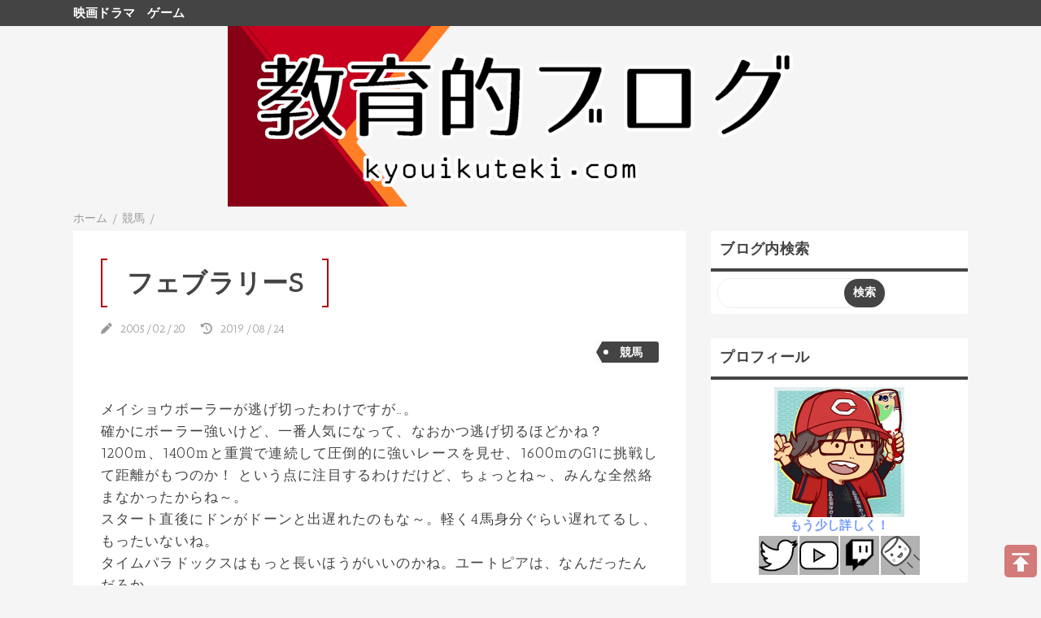

--- FILE ---
content_type: text/html; charset=UTF-8
request_url: https://www.kyouikuteki.com/2005/02/s.html
body_size: 21960
content:
<!DOCTYPE html>
<html class='v2' dir='ltr' lang='ja' xmlns='http://www.w3.org/1999/xhtml' xmlns:b='http://www.google.com/2005/gml/b' xmlns:data='http://www.google.com/2005/gml/data' xmlns:expr='http://www.google.com/2005/gml/expr'>
<head>
<link href='https://www.blogger.com/static/v1/widgets/335934321-css_bundle_v2.css' rel='stylesheet' type='text/css'/>
<!-- Google Fonts -->
<link href='https://fonts.gstatic.com' rel='preconnect'/>
<link href='https://fonts.googleapis.com/css2?family=Antic+Slab' rel='stylesheet'/>
<!-- Global site tag (gtag.js) - Google Analytics -->
<script async='async' src='https://www.googletagmanager.com/gtag/js?id=G-N368YGKJZD'></script>
<script>
  window.dataLayer = window.dataLayer || [];
  function gtag(){dataLayer.push(arguments);}
  gtag('js', new Date());

  gtag('config', 'G-N368YGKJZD');
</script>
<!-- Google Adsence -->
<script async='async' crossorigin='anonymous' src='https://pagead2.googlesyndication.com/pagead/js/adsbygoogle.js?client=ca-pub-6668776771415793'></script>
<meta content='width=device-width,initial-scale=1.0,minimum-scale=1.0' name='viewport'/>
<!-- blogger auto create.start -->
<meta content='text/html; charset=UTF-8' http-equiv='Content-Type'/>
<meta content='blogger' name='generator'/>
<link href='https://www.kyouikuteki.com/favicon.ico' rel='icon' type='image/x-icon'/>
<link href='https://www.kyouikuteki.com/2005/02/s.html' rel='canonical'/>
<link rel="alternate" type="application/atom+xml" title="教育的ブログ - Atom" href="https://www.kyouikuteki.com/feeds/posts/default" />
<link rel="alternate" type="application/rss+xml" title="教育的ブログ - RSS" href="https://www.kyouikuteki.com/feeds/posts/default?alt=rss" />
<link rel="service.post" type="application/atom+xml" title="教育的ブログ - Atom" href="https://www.blogger.com/feeds/3179334008204579379/posts/default" />

<link rel="alternate" type="application/atom+xml" title="教育的ブログ - Atom" href="https://www.kyouikuteki.com/feeds/4692750038488434128/comments/default" />
<!--Can't find substitution for tag [blog.ieCssRetrofitLinks]-->
<meta content='https://www.kyouikuteki.com/2005/02/s.html' property='og:url'/>
<meta content='フェブラリーS' property='og:title'/>
<meta content='映画ドラマ批評やゲームの感想、時事ネタやらを7割以上脱線した世迷言を織り交ぜて記すブログ' property='og:description'/>
<!-- blogger auto create.end -->
<!-- by QooQ.start -->
<title>フェブラリーS | 教育的ブログ</title>
<meta content='article' property='og:type'/>
<meta content='教育的ブログ' property='og:site_name'/>
<meta content='summary_large_image' name='twitter:card'/>
<!-- by QooQ.end -->
<style id='page-skin-1' type='text/css'><!--
/*-----------------------------------------------------------------------------
Name:      QooQ list
Version:   1.30
Author:    くうく堂
Copyright: くうく堂
Url:       https://qooq.dododori.com
Lisense:   カスタマイズは自由です.販売,再配布は禁止です
----------------------------------------------------------------------------- */
/* 関連記事設定 valueの部分を変更して設定 */
/*
<Variable name="mrp.enable" description="関連記事有効化&#65288;true or false&#65289;" type="string" default="true"
/>
<Variable name="mrp.title" description="関連記事タイトル" type="string" default="関連記事"
/>
*/
/* こっちはテンプレートデザイナーで設定可 */
/*
<Group description="文字の色">
<Variable name="font.color" description="普通の文字色" type="color"
default="#444"/>
<Variable name="font.link" description="リンクの色" type="color"
default="#779cff"/>
<Variable name="font.light" description="うす文字の色" type="color"
default="#999"/>
</Group>
<Group description="ブランドカラー">
<Variable name="brand.color" description="ブランドカラー" type="color"
default="#aeddcd"/>
<Variable name="brand.font" description="ブランドカラー部分の文字色" type="color"
default="#fff"/>
<Variable name="brand.subcolor" description="ブランドサブカラー" type="color"
default="#ff9d76"/>
<Variable name="brand.subfont" description="ブランドサブカラー部分の文字色" type="color"
default="#ffffff"/>
</Group>
<Group description="背景色など">
<Variable name="other.topback" description="最背景色" type="color"
default="#f6f5f5"/>
<Variable name="other.back" description="コンテンツの背景色" type="color"
default="#fff"/>
<Variable name="other.border" description="関連記事などのうすい枠線" type="color"
default="#eee"/>
</Group>
*/
/****************************************
もくじ
１初期化処理-*基本いじらない
２全体設定
３ナビゲーション
４ヘッダー
５パンくずリスト
６記事一覧
７個別記事
８サイドバー
９フッター
10個別アイテム&#65288;タグクラウド&#65289;
*****************************************/
/****************************************
初期化処理-*基本いじらない
*****************************************/
abbr,address,article,aside,audio,b,blockquote,body,canvas,caption,cite,code,dd,del,details,dfn,div,dl,dt,em,fieldset,figcaption,figure,footer,form,h1,h2,h3,h4,h5,h6,header,hgroup,html,i,iframe,img,ins,kbd,label,legend,li,main,mark,menu,nav,object,ol,p,pre,q,samp,section,small,span,strong,sub,summary,sup,table,tbody,td,tfoot,th,thead,time,tr,ul,var,video{margin:0;padding:0;border:0;outline:0;font-size:100%;vertical-align:baseline;background:transparent}article,aside,details,figcaption,figure,footer,header,hgroup,main,menu,nav,section{display:block}blockquote,q{quotes:none}blockquote:after,blockquote:before,q:after,q:before{content:'';content:none}a{margin:0;padding:0;font-size:100%;vertical-align:baseline;background:transparent}ins{text-decoration:none}*,:after,:before{-webkit-box-sizing:border-box;-moz-box-sizing:border-box;-o-box-sizing:border-box;-ms-box-sizing:border-box;box-sizing:border-box}html{font-size:62.5%}body{text-align:left;word-wrap:break-word;overflow-wrap:break-word;font-size:1.7rem;font-weight:500;line-height:1.2;letter-spacing:.02em;min-width:960px}.container{margin:auto;width:86%;min-width:960px;max-width:1180px}a{text-decoration:none;color:inherit}img{height:auto;vertical-align:bottom}iframe,img{max-width:100%}.separator a{margin-left:0!important;margin-right:0!important}.separator a,.separator img{display:inline-block}.section{margin:0}.widget ol,.widget ul{padding:0}.widget-content li{list-style-type:none}.widget .post-body ol,.widget .post-body ul{padding-left:2em;padding-right:0}.Header h1{margin-bottom:0}.status-msg-wrap{margin:0}.status-msg-body{text-align:left}.status-msg-border{border:0}.status-msg-bg{background:0}.gsc-search-box{margin-bottom:0!important}table.gsc-search-box{background:#fff;border-radius:18px;max-width:16em}input.gsc-search-button{-webkit-appearance:none;-moz-appearance:none;appearance:none;padding:0 .8em;border:0;outline:0;margin-left:0!important;border-radius:18px;font-weight:700;height:2.5em;font-size:14px;cursor:pointer}.gsc-input{padding-right:0!important}input.gsc-input{-webkit-appearance:none;-moz-appearance:none;appearance:none;padding:0 1em;border:0;outline:0;background:#fff;border-radius:18px;height:2.5em;font-size:14px;width:100%}.cloud-label-widget-content{text-align:left}.label-size{font-size:80%!important;opacity:1!important;display:inline-block}@media(max-width:768px){body{font-size:1.6rem;min-width:0}.container{width:96%;min-width:0}.twitter-timeline{width:770px!important}}@media(max-width:480px){#main.width-100 .container{width:100%}.width-100 #sub-content,.width-100 .breadcrumbs{width:96%;margin-right:auto;margin-left:auto}}
/****************************************
全体設定
*****************************************/
body{
/* MOD-S */
/*	font-family: "游ゴシック体", "Yu Gothic", YuGothic, "ヒラギノ角ゴシック Pro", "Hiragino Kaku Gothic Pro", 'メイリオ' , Meiryo , Osaka, "ＭＳ Ｐゴシック", "MS PGothic", sans-serif;*/
font-family: 'Antic Slab', Meiryo, 'メイリオ' , "游ゴシック体", "Yu Gothic", YuGothic, "ヒラギノ角ゴシック Pro", "Hiragino Kaku Gothic Pro", Osaka, "ＭＳ Ｐゴシック", "MS PGothic", sans-serif;
/* MOD-E */
background: #f6f5f5;
color: #444444;
}
/* 2カラム設定 */
#main-inner{
display: flex;
}
#main-content{
margin-right: 30px;
width: calc(100% - 346px);
flex-shrink: 0;
}
#sub-content{
margin-top: 30px;
width: 316px;
flex-shrink: 0;
}
@media ( max-width : 768px ) {
#main-inner{
display: block;
}
#main-content{
margin-right: 0;
width: 100%;
}
#sub-content{
width: 100%;
}
}
/****************************************
ナビゲーション
*****************************************/
#navigation{
padding: .2em 0 .2em 0;
font-size: 1.5rem;
background: #444444;
color: #ffffff;
}
#navigation a{
color: inherit;
}
#navigation-button,
#navigation-label{
display: none;
}
#navigation-content ul{
display: flex;
flex-wrap: wrap;
}
#navigation-content li{
margin-right: 1em;
list-style: none;
}
#navigation-content li a{
font-weight: bold;
}
@media ( max-width : 768px ) {
#navigation-label{
display: block;
text-align: center;
}
#navigation-content{
display:none;
}
#navigation-button:checked ~ #navigation-content{
display: block;
}
}
/****************************************
ヘッダー
*****************************************/
#header{
/* DEL-S */
/*	background: #b00200;*/
/* DEL-E */
color: #ffffff;
}
#header a{
color: inherit;
}
#header-inner{
padding: 1em 0 1em 0;
}
#header-img-wrapper{
text-align: center;
}
#header-img{
}
#header-title{
font-size: 110%;
font-weight: bold;
}
#header-text{
font-size: 80%;
font-weight: bold;
}
/****************************************
パンくずリスト
*****************************************/
.breadcrumbs{
line-height: 1;
font-size: 14px;
margin-top: 8px;
background: inherit;
color: #999999;
/* DEL-S */
/*	display: none;*/
/* DEL-E */
}
/* 404メッセージ */
.status-msg-wrap{
color:  #999999;
}
/****************************************
記事一覧
*****************************************/
#list{
margin-top: 8px;
}
#list a{
color: inherit;
}
.list-item{
display: flex;
align-items: center;
background: #ffffff;
position: relative;
padding: 1em;
}
.list-item:after{
content:"";
display: block;
position: absolute;
width: 90%;
height: 1px;
border-bottom: solid 1px #eeeeee;
left: 5%;
bottom: 0;
}
.list-item:last-child:after{
content: none;
}
.list-item-img-box{
flex-shrink: 0;
flex-basis: 72px;
}
.list-item-img{
display: block;
border-radius: 50%;
width: 72px;
height: 72px;
object-fit: cover;
}
.list-item-inner{
flex-grow: 1;
padding: .5em;
}
.list-item-date{
color: #999999;
font-size: 80%;
}
.list-item-category{
margin-top: .5em;
display: flex;
flex-wrap: wrap;
justify-content: flex-end;
font-size: 80%;
font-weight: bold;
}
.list-item-category-item{
display: block;
margin-top: .1em;
margin-left: .1em;
padding: .3em 1em;
border-radius: 2px;
background: #b00200;
color: #ffffff;
}
.list-item-title{
font-weight: bold;
/* ADD-S */
font-size: 130%;
/* ADD-E */
}
@media ( max-width : 480px ) {
#list{
display: block;
}
}
/****************************************
個別記事
*****************************************/
#single{
padding: 2em;
margin-top: 8px;
background: #ffffff;
}
/* 個別記事見出し */
#singler-header{
}
#single-header-date{
font-size: 80%;
margin-top: 1.25em;
color: #999999;
}
#single-header-title{
/* MOD-S */
/*	font-size: 2.3rem;*/
font-size: 3.2rem;
/* MOD-E */
font-weight: bold;
}
#single-header .single-share{
margin-top: 1em;
}
#single-header-category{
display: flex;
flex-wrap: wrap;
justify-content: flex-end;
margin-top: .5em;
font-size: 80%;
font-weight: bold;
}
.single-header-category-item{
display: block;
margin-top: .1em;
margin-left: .1em;
padding: .3em 1em;
border-radius: 2px;
background: #b00200;
color: #ffffff;
}
/* アドセンスのデザイン指定 */
#ad-1{
/* アドセンス広告1を使う場合有効にする */
margin-top: 1em;
overflow: hidden;
}
#ad-2{
margin-top: 2em;
overflow: hidden;
}
/* 個別記事本文 */
#single-content{
margin-top: 1em;
/* MOD-S */
/*    line-height: 1.8;*/
line-height: 1.6;
letter-spacing: 0.07em;
/* MOD-E */
}
#single-content p{
margin-top: 1.8em;
margin-bottom: 1.8em;
}
#single-content a{
color: #779cff;
}
/* ADD-S */
/* 大かっこ囲み */
#single-header h1{
position: relative;
line-height: 1.4;
padding:0.25em 1em;
display: inline-block;
top:0;
}
#single-header h1:before, #single-header h1:after {
position: absolute;
top: 0;
content:'';
width: 8px;
height: 100%;
display: inline-block;
}
#single-header h1:before {
border-left: solid 2px #b00200;
border-top: solid 2px #b00200;
border-bottom: solid 2px #b00200;
left: 0;
}
#single-header h1:after {
content: '';
border-top: solid 2px #b00200;
border-right: solid 2px #b00200;
border-bottom: solid 2px #b00200;
right: 0;
}
/* ADD-E */
#single-content h2{
font-size: 2.26rem;
font-weight: bold;
padding: .8em .5em;
margin-bottom: 1em;
margin-top: 2em;
border-radius: 2px;
line-height: 1.2;
/* DEL-S */
/*	background: #b00200;*/
/*	color: #ffffff;*/
/* DEL-E */
/* ADD-S */
letter-spacing: 0.2em;
border-bottom: 6px double #b00200;
/* ADD-E */
}
/* ADD-S */
/* 先頭のltlt */
#single-content h2::before{
color: #b00200;
font-family: "Font Awesome 5 Free";
content: "\f101";
margin-right: .4rem;
}
/* ADD-E */
#single-content h3{
font-size: 2.26rem;
font-weight: bold;
margin-bottom: 1em;
margin-top: 2em;
padding: .5em 0;
line-height: 1.2;
/* MOD-S */
/*	border-bottom: solid 2px #b00200;*/
border-bottom: dotted 3px #e0e0e0;
/* MOD-E */
/* ADD-S */
letter-spacing: 0.1em;
/* ADD-E */
}
/* ADD-S */
#single-content h3::before{
color: #b00200;
font-family: "Font Awesome 5 Free";
content: "\f105";
margin-right: .4rem;
}
/* ADD-E */
#single-content h4{
display: table;
padding: .5em 2em;
border-radius: 2px;
line-height: 1.2;
/* DEL-S */
/*	background: #b00200;
color: #ffffff;*/
/* DEL-E */
/* ADD-S */
&#12288;&#12288;background: linear-gradient(transparent 60%, #f0f0f0 60%);
/* ADD-E */
}
/* ADD-S */
#single-content h4::before{
color: #b00200;
font-size: x-large;
font-family: "Font Awesome 5 Free";
font-weight: 900;
content: "\f0a7";
margin-right: .4rem;
}
#single-content h4::after{
}
/* ADD-E */
/* DEL-S */
/*
#single-content blockquote{
margin: 1em;
display: flex;
}
#single-content blockquote:before{
content:'\201D';
font-size: 400%;
margin-top: -.25em;
line-height: 1;
}
*/
/* DEL-E */
/* ADD-S */
/* 引用ボックス */
#single-content blockquote {
position:relative;
margin: 1em;
border:1px solid #8BC0B8;
border-radius:10px;
padding:20px;
}
#single-content blockquote:before {
position:absolute;
font-family: "Font Awesome 5 Free";
content: "\f10d";
font-weight: 900;
font-size: 20px;
color:#8BC0B8;
top:10px;
left:10px;
}
#single-content blockquote:after {
position:absolute;
font-family: "Font Awesome 5 Free";
content: "\f10e";
font-weight: 900;
font-size: 20px;
color:#8BC0B8;
right:10px;
bottom:10px;
}
#single-content blockquote cite {
display: block;
font-size: 0.8rem;
text-align: right;
color: #D4DED7;
padding-right:20px;
}
/* ADD-E */
/* ADD-S */
/* テープ枠 */
/* 使い方 <div class="videoreview2"><span class="videoreview2-title">タイトル</span>内容</div> */
.videoreview2 {
position:relative;
padding: 35px 20px 15px;
margin: 2.5em auto;
width: 90%;
color: #555555; /* 文字色 */
background-color: #e8ddbd;
box-shadow: inset 0 0 40px rgba(204, 186, 136,1), 0 2px 2px #ccc;
}
.videoreview2-title {
position: absolute;
top: -15px;
left: 30px;
padding: 4px 20px;
color: #555555; /*タイトル色*/
font-weight: bold;
background-color: rgba(255,255,255,.4);
border-left: 2px dotted rgba(0,0,0,.1);
border-right: 2px dotted rgba(0,0,0,.1);
box-shadow: 0 0 5px rgba(0,0,0,0.2);
transform: rotate(-5deg);
}
/* ADD-E */
/* ADD-S */
/* 囲み枠1 */
.mybox1 {
border: 4px solid #82636b;
border-radius: 240px 15px 185px 15px / 15px 200px 15px 185px;
margin: 2em 0;
padding: 2em;
background: #fffee0;
}
/* ADD-E */
/* ADD-S */
/* POINT 枠 */
.pointbox {
position: relative;
padding: 1rem 2rem;
margin-top: 4rem;
text-align: center;
color: black;
border-radius: 0 10px 10px 10px;
background: #f6f5f5;
}
.pointbox::before {
font-family: 'Font Awesome 5 Free';
font-size: 15px;
font-size: 1.5rem;
position: absolute;
top: -36px;
left: 0;
height: 36px;
padding: 6px 2rem;
content: '\f0a4  POINT';
color: white;
border-radius: 10px 10px 0 0;
background: #b00200;
}
/* POINT 枠(左詰め) */
.pointbox2 {
position: relative;
padding: 1rem 2rem;
margin-top: 4rem;
text-align: left;
color: black;
border-radius: 0 10px 10px 10px;
background: #f6f5f5;
}
.pointbox2::before {
font-family: 'Font Awesome 5 Free';
font-size: 15px;
font-size: 1.5rem;
position: absolute;
top: -36px;
left: 0;
height: 36px;
padding: 6px 2rem;
content: '\f0a4  POINT';
color: white;
border-radius: 10px 10px 0 0;
background: #b00200;
}
/* ADD-E */
/* ADD-S */
/* 蛍光ペン 黄色 */
.pen_y {
background: linear-gradient(transparent 70%,#fff070 50%);
font-weight: bold;
color: #000;
}
/* 蛍光ペン 水色 */
.pen_sb {
background: linear-gradient(transparent 70%,#99CCFF 50%);
font-weight: bold;
color: #000;
}
/* ADD-E */
/* 個別記事下部 */
#single-footer{
}
/* SNSボタン */
#single-footer .single-share{
margin-top: 4em;
margin-bottom: 4em;
}
.single-share{
display: flex;
justify-content: center;
}
.single-share-facebook,
.single-share-twitter,
.single-share-hatena,
.single-share-pocket,
.single-share-line{
text-align: center;
font-weight: bold;
margin: 0 .3em;
border-radius: 3px;
display: block;
padding: .2em 1em;
color: white;
}
.single-share-facebook{
background: #3B5998;
}
.single-share-twitter{
background: #55acee;
}
.single-share-hatena{
background: #008fde;
}
.single-share-pocket{
background: #ef3f56;
}
.single-share-line{
background: #00B900;
}
/* 前後の記事 */
#blog-pager{
margin-top: 30px;
margin-bottom: 0;
}
#blog-pager-newer-link,
#blog-pager-older-link{
padding: 1em;
font-weight: bold;
border-radius: 2em;
background: #444444;
color: #ffffff;
}
/* コメント */
#comments{
margin-top: 2em;
}
/* ADD-S */
.loadmore {
background: #444444;
color: #ffffff;
font-weight: bold;
}
/* ADD-E */
/* フッターカテゴリ */
#single-footer-category{
margin-top: 2em;
/* ADD-S */
text-align: right;
/* ADD-E */
}
.single-footer-category-item{
display: table;
margin: 1em auto 0 auto;
padding: 1em;
font-weight: bold;
border-radius: 3px;
background: #b00200;
color: #ffffff;
}
/* 関連記事 */
#mrp-wrapper{
margin-top: 2em;
}
#mrp-title{
font-weight: bold;
}
#mrp-content{
display: flex;
flex-wrap: wrap;
}
.mrp-post{
position: relative;
flex-basis: 150px;
padding: .5em 1em;
margin: .1em;
border: solid 1px #eeeeee;
background: #ffffff;
}
.mrp-post-img{
display: block;
border-radius: 50%;
width: 72px;
height: 72px;
object-fit: cover;
margin: 0 auto 0 auto;
}
.mrp-post-title{
margin-top: .5em;
font-size: 80%;
font-weight: bold;
}
.mrp-post-link{
position: absolute;
top: 0;
left: 0;
width: 100%;
height: 100%;
}
@media ( max-width : 480px ) {
#single{
padding: 1.5em 1em 1em 1em;
}
#single-header-title{
font-size: 1.9rem;
}
#single-content h2,
#single-content h3{
font-size: 1.9rem;
}
}
/****************************************
サイドバー
*****************************************/
#sub-content{
font-size: 1.5rem;
}
#sub-content a{
color: #779cff;
}
#sub-content .widget{
background: #ffffff;
border-radius: 2px;
}
#sub-content .widget-content,
#sub-content .contact-form-widget{
padding: .5em;
}
#sub-content .widget h2{
font-size: 1.8rem;
padding: .6em;
/* DEL-S */
/*	background: #b00200;*/
/* DEL-E */
/* MOD-S */
/*	color: #ffffff;*/
color: #444444;
border-bottom: solid 4px #444444;
/* MOD-E */
}
/****************************************
フッター
*****************************************/
#footer{
font-size: 1.5rem;
margin-top: 30px;
background-color: #ffffff;
}
#footer a{
color: #779cff;
}
#footer-inner{
display: flex;
}
#footer-item1,
#footer-item2,
#footer-item3{
flex-basis: 29.3333%;
margin-left: 2%;
margin-right: 2%;
}
#footer .widget{
padding-top: 30px;
}
#footer .widget:last-child{
padding-bottom: 30px;
}
#copyright{
text-align: center;
font-size: 70%;
margin-top: 1em;
color: #999999;
letter-spacing: 0;
}
#copyright:before{
content:"Copyright \0a9 ";
}
#copyright:after{
content:" All Rights Reserved.";
}
#designed-by{
text-align: center;
font-size: 70%;
margin-bottom: 1em;
color: #999999;
letter-spacing: 0;
}
#designed-by:before{
content:"designed by ";
}
.Attribution{
color: #999999;
font-size: 70%;
}
.Attribution a{
color: inherit !important;
}
@media ( max-width : 768px ) {
#footer-inner{
display: block;
}
}
/****************************************
個別アイテム
*****************************************/
/* タグクラウド */
.label-size{
padding: .5em;
border-radius: 3px;
margin: .25em 0;
background: #444444;
color: #ffffff;
}
.label-size a{
color: inherit !important;
}
.widget h2{
font-size: 110%;
}
.widget h2,
.widget .widget-content{
font-weight: bold;
}
.popular-posts a{
color: #444444 !important;
}
.post-summary h3 a{
color: #444444 !important;
}
table.gsc-search-box{
border: solid 1px #eeeeee;
}
input.gsc-search-button{
background: #444444;
color: #ffffff;
}
input.gsc-input{
color: #444444;
}
/* ADD-S 会話のCSS */
.talk-wrap{
display: block;
clear: both;
margin:0 auto 3px auto;
}
.talk-wrap p{
margin:0;
}
.left-icon{
width: 100px;
height: 100px;
border-radius: 50%;
-webkit-border-radius: 50%;
background: no-repeat;
background-size: 180%;
background-position: center;
float:left;
display:inline-block;
box-shadow: 1px 1px 5px #aaa;
border: 3px solid #fff;
margin-bottom: 10px;
}
.talk-left{
float:right;
position: relative;
background: #fff;
border: 2px solid #666;
padding: 3%;
border-radius: 10px;
width: 70%;
margin-top:10px;
box-shadow: 1px 1px 5px #aaa;
margin-bottom: 10px;
}
.talk-left:before {
content: "";
display: inline-block;
border: 10px solid transparent;
border-right-color: #666;
position: absolute;
left: -20px;
top: 25%;
margin-top: -9px;
}
.talk-left:after {
content: "";
display: inline-block;
border: 9px solid transparent;
border-right-color: #fff;
position: absolute;
left: -16px;
top: 25%;
margin-top: -8px;
}
.right-icon{
width: 100px;
height: 100px;
border-radius: 50%;
-webkit-border-radius:50%;
background: no-repeat;
background-size: 180%;
background-position: center;
float:right;
display:inline-block;
box-shadow: 1px 1px 5px #aaa;
border: 3px solid #FFF;
margin-bottom: 10px;
}
.talk-right{
float:left;
position: relative;
background: #fff;
border: 2px solid #666;
padding: 3%;
border-radius: 10px;
width: 70%;
margin-top:10px;
box-shadow: 1px 1px 5px #aaa;
margin-bottom:10px;
}
.talk-right:before {
content: "";
display: inline-block;
border: 10px solid transparent;
border-left-color: #666;
position: absolute;
right: -20px;
top: 25%;
margin-top: -9px;
}
.talk-right:after {
content: "";
display: inline-block;
border: 9px solid transparent;
border-left-color: #fff;
position: absolute;
right: -16px;
top: 25%;
margin-top: -8px;
}
.talk-end{
clear:both;
}
/*****レスポンシブ設定*****/
@media screen and (max-width: 480px){
.left-icon{
width: 80px;
height: 80px;
}
.talk-left{
width: 65%;
}
.right-icon{
width: 80px;
height: 80px;
}
.talk-right{
width: 65%;
}
}
@media screen and (max-width: 380px){
.left-icon{
width: 60px;
height: 60px;
}
.talk-left{
width: 65%;
}
.right-icon{
width: 60px;
height: 60px;
}
.talk-right{
width: 65%;
}
}
/* ADD-E 会話のCSS*/
/* ADD-S タグデザイン */
.tagdesign {
list-style: none;
}
.tagdesign a {
line-height: 26px;
position: relative;
display: inline-block;
height: 26px;
margin: 0 0px 10px 10px;
padding: 0 20px 0 23px;
-webkit-transition: color 0.2s;
transition: color 0.2s;
text-decoration: none;
color: #ffffff;
border-radius: 0 3px 3px 0;
background: #444444;
}
.tagdesign a::before, .tagdesign a::after {
background: #fafcfc;/*背景色*/
}
.tagdesign a::before {
position: absolute;
top: 10px;
left: 3px;
width: 6px;
height: 6px;
content: '';
border-radius: 10px;
}
.tagdesign a::after {
position: absolute;
top: -1px;
left: -6px;
width: 0;
height: 0;
content: '';
border-style: solid;
border-width: 14px 8px 14px 0;
border-color: transparent #444444 transparent transparent;
border-radius: 4px;
}
.tagdesign a:hover {
background: #555555;
}
.tagdesign a:hover:after {
border-color: transparent #555555 transparent transparent;
}
/* ADD-E タグデザイン */
/* ADD-S Google Code Prettify */
.prettyprint ol.linenums > li { list-style-type: decimal; }
/* ADD-E Google Code Prettify */
/* ADD-S MyProfile */
table.myprofile {
border-collapse:separate;
border-radius: 6px;
border-spacing: 3px;
width: 100%;
}
table th.myprofile,table td.myprofile&#12288;{
border-radius: 6px;
}
table th.myprofile {
background-color: #444444;
color: white;
border:solid 1px #927141;
text-align: center;
width: 25%;
}
table td.myprofile {
background-color: #e4d4bc;
border:solid 1px #af9d85;
padding-left: 20px;
width: 75%;
}
/* ADD-E MyProfile */
/* ADD-S MyDiffTable */
table.mydifftable {
border-collapse:separate;
border-radius: 6px;
border-spacing: 3px;
width: 100%;
}
table th.mydifftable,table td.mydifftable&#12288;{
border-radius: 6px;
}
table th.mydifftable {
background-color: #444444;
color: white;
border:solid 1px #927141;
text-align: center;
}
table td.mydifftable {
background-color: #e4d4bc;
border:solid 1px #af9d85;
text-align: center;
}
/* ADD-E MyProfile */
/* ADD-S もう要らないけど過去互換性 */
table.videoreview
{
border-collapse: collapse;
}
th.videoreview
{
width: 10%;
color: blue;
background: #e5f5ff;
border: dotted #008080;
text-align: center;
vertical-align: middle;
}
td.videoreview
{
width: 90%;
color: blue;
border: dotted #008080;
padding: 10px;
}
/* ADD-E もう要らないけど過去互換性 */
/* ADD-S コメント部見た目 */
#comments-block {
margin-left: 0!important;
}
.avatar-image-container {
border-radius: 50%;
background-image: url(https://blogger.googleusercontent.com/img/b/R29vZ2xl/AVvXsEg_P27uhEbb5MN6kqKZmBhIdewmAjdHdzulyAPfvCjDJRvjKfbQ5ejm8wGWINyd1hTzyZzmJjQBJQuPtfcHZbLBpenHMWm6KrqVdGwSEWbLBU8zWIO9K4iRtSoaLWyww81LQU0mlw4_l0o/s320/blank-avater.jpg);
background-size: cover;
border: 1px solid #aaa;
position: relative;
top: -10px;
margin-left: 50px;
}
.comment-timestamp {
float: right;
margin-right: -12px;
position: relative;
bottom: 35px;
font-size: .9em;
}
.comment-author {
margin: 3em 0 1em 5px!important;
position: relative;
}
.comment-body {
padding: 1em 1em 2em!important;
margin-right: 0;
border-radius: 5px;
position: relative;
border: solid 1px #aaa;
background: #fff;
}
.comment-body::before {
content: "";
position: absolute;
top: -21px;
left: 26px;
margin-left: -8px;
border: 10px solid transparent;
border-bottom: 12px solid #fff;
z-index: 2;
}
.comment-body::after {
content: "";
position: absolute;
top: -23px;
left: 26px;
margin-left: -8px;
border: 10px solid transparent;
border-bottom: 12px solid #aaa;
z-index: 1;
}
.comment-delete img {
vertical-align: middle;
}
.comment-delete {
border: 1px solid #aaa;
border-radius: 3px;
padding: 1px 3px 0;
}
a.comment-delete:hover {
background: tomato;
color: #fff!important;
border-color: tomato;
opacity: 1!important;
}
.comment-delete::after {
content:"削除";
}
.deleted-comment {
opacity: .6;
}
.comment_id_style {
color: gray;
font-size: x-small;
font-weight:400;
}
.comment-post-button {
background: #444444;
color: #ffffff;
font-weight: bold;
padding: 10px 20px;
}
/* ADD-E コメント部見た目 */
/* ADD-S ブログカード(ShareHTML) */
.link-box{border:1px solid #e1e1e1;padding:10px;display:flex;margin:30px}.link-box:hover{background-color:#f3f3f3;-webkit-transition:background-color .35s;transition:background-color .35s}.img-box{width:25%;float:left}.img-box div{min-height:170px;background-size:cover;background-position:center center}.text-box{width:75%;float:left;padding-left:20px;line-height:1.7;margin:0}.text-box .title{font-size:18px;font-weight:600;color:#428bca;padding:0;margin:0}.text-box .description{font-size:15px;color:#333;padding:0}@media only screen and (max-width:479px){.img-box div{min-height:80px}.text-box{margin-left:10px;line-height:1.5}.text-box .title{font-size:13px;margin:0}.text-box .description{font-size:11px;margin-top:5px}}
/* ADD-E ブログカード(ShareHTML) */

--></style>
<script>
//<![CDATA[
//mrp-v1.04
var relatedAry=new Array;function mrp_input(e){for(var t=0;t<e.feed.entry.length;t++){var r=new Object,n=e.feed.entry[t];r.title=n.title.$t;try{r.thumbnail=n.media$thumbnail.url}catch(e){r.thumbnail="noneImage"}for(var l=0;l<n.link.length;l++)if("alternate"==n.link[l].rel){r.link=n.link[l].href;break}for(var i=0,m=0;m<relatedAry.length;m++)if(r.link==relatedAry[m].link){i=1;break}i||relatedAry.push(r)}}function mrp_output(e){for(var t,r,n,l,a,i=mrpMax<relatedAry.length?mrpMax:relatedAry.length,d=document.getElementById("mrp-content"),m=[],s=0;m.push(s++)<relatedAry.length;);if(m=m.sort(function(){return Math.random()-.5}),relatedAry.length<=1)(a=document.createElement("p")).textContent="関連する記事はありません。",d.appendChild(a);else for(var p=0;p<i;p++)t=relatedAry[m[p]],mrpPosturl!=t.link&&((r=document.createElement("div")).setAttribute("class","mrp-post"),"noneImage"!=t.thumbnail&&((n=document.createElement("img")).setAttribute("src",t.thumbnail),n.setAttribute("class","mrp-post-img"),r.appendChild(n)),(a=document.createElement("p")).setAttribute("class","mrp-post-title"),a.textContent=t.title,r.appendChild(a),(l=document.createElement("a")).setAttribute("href",t.link),l.setAttribute("class","mrp-post-link"),r.appendChild(l),d.appendChild(r))}
//]]>
</script>
<script type='text/javascript'>
        (function(i,s,o,g,r,a,m){i['GoogleAnalyticsObject']=r;i[r]=i[r]||function(){
        (i[r].q=i[r].q||[]).push(arguments)},i[r].l=1*new Date();a=s.createElement(o),
        m=s.getElementsByTagName(o)[0];a.async=1;a.src=g;m.parentNode.insertBefore(a,m)
        })(window,document,'script','https://www.google-analytics.com/analytics.js','ga');
        ga('create', 'UA-33636089-1', 'auto', 'blogger');
        ga('blogger.send', 'pageview');
      </script>
<!-- ADD-S -->
<script src='https://cdn.rawgit.com/google/code-prettify/master/loader/run_prettify.js'></script>
<!-- ADD-E -->
<!-- [START] 目次作成プラグイン-->
<script>
    //以下のオプションを好みに合わせて変更して下さい
    //オプションの詳しい説明は&#12289;(https://www.sukerou.com/2018/10/blogger-table-of-contents-javascript.html)を参照
    var toc_options = {
      target: ["h2"],
      autoNumber:  true,
      condTargetCount: 2,
      insertPosition: "firstHeadBefore",
      showToc: true,
      width: "auto",
      marginTop: "20px",
      marginBottom: "20px",
      indent: "20px",
      postBodySelector: ".widget.Blog"
    };

    //これ以降のソースは編集しないでください
    ;(function(i){var j=0;document.addEventListener("DOMContentLoaded",function(){var p=document.querySelector(toc_options.postBodySelector);if(p==null||typeof p==="undefined"){return}if(toc_options.target.length==0){return}rootContent=h(toc_options,p);if(rootContent.children.length>=toc_options.condTargetCount){var q=c(rootContent);o(q)}});function h(q,p){var u=q.target.length;var t=function(E,D,w){var z=q.target[E];var x=E<u-1?q.target[E+1]:"";var y="toc_headline_"+(++j);var F=g(z,m(D),E+1,y);w.children.push(F);D.id=y;var A=f(D);if(x==""){return}while(true){if(A==null||typeof A==="undefined"){break}if(b(A)==z){break}if(b(A)==x){t(E+1,A,F)}else{var B=A.getElementsByTagName(x);for(var C=0;C<B.length;C++){t(E+1,B[C],F)}}var A=f(A)}};var r=g("ROOT","",0);var v=p.getElementsByTagName(q.target[0]);for(var s=0;s<v.length;s++){t(0,v[s],r,"")}return r}function c(s){var r=document.createElement("div");r.classList.add("b-toc-container");r.style.marginTop=toc_options.marginTop;r.style.marginBottom=toc_options.marginTop;if(toc_options.width=="100%"){r.style.display="block"}else{r.style.width=toc_options.width}var q=document.createElement("p");var w=document.createElement("span");var v=document.createElement("span");var u=document.createElement("span");v.classList.add("b-toc-show-wrap");u.classList.add("b-toc-show-wrap");var y=document.createElement("a");w.innerText="目次";v.innerText="[";u.innerText="]";y.href="javascript:void(0);";q.appendChild(w);q.appendChild(v);q.appendChild(y);q.appendChild(u);var t=function(z){var p=typeof z==="boolean"?z:e(r,"hide");if(p){y.innerText="非表示";r.classList.remove("hide")}else{y.innerText="表示";r.classList.add("hide")}};y.addEventListener("click",t);t(toc_options.showToc);var x=document.createElement("ul");x.classList.add("toc-root-list");s.children.forEach(function(z,p){n(x,z,(p+1)+"")});r.appendChild(q);r.appendChild(x);return r}function n(s,u,w){var p=document.createElement("li");p.classList.add("toc-list-item");var q=document.createElement("a");p.style.paddingLeft=toc_options.indent;s.style.paddingLeft=0;q.href="#"+u.id;if(toc_options.autoNumber){var t=document.createElement("span");t.classList.add("toc-number");t.innerText=w+"."}var v=document.createElement("span");v.classList.add("toc-text");v.innerText=u.text;if(toc_options.autoNumber){q.appendChild(t)}q.appendChild(v);p.appendChild(q);s.appendChild(p);if(u.children.length>0){var r=document.createElement("ul");r.classList.add("toc-sub-list");p.appendChild(r);u.children.forEach(function(y,x){n(r,y,w+"."+(x+1))})}}function o(q){var r=null;var p=document.querySelector(toc_options.postBodySelector);if(toc_options.insertPosition=="firstHeadBefore"||toc_options.insertPosition=="firstHeadAfter"){r=p.querySelector(toc_options.target[0])}else{if(toc_options.insertPosition=="top"){r=p}}if(r==null){return}if(toc_options.insertPosition=="firstHeadBefore"){k(r,q)}else{if(toc_options.insertPosition=="firstHeadAfter"){a(r,q)}else{if(toc_options.insertPosition=="top"){k(r,q)}}}}function g(q,r,p,s){return{tagName:q,text:r,children:[],nestLevel:p,id:s}}function m(p){return p.innerText}function f(p){return p.nextElementSibling}function d(p){return p.previousElementSibling}function b(p){return p.tagName.toLowerCase()}function e(p,q){return p.classList.contains(q)}function l(p){return p.parentNode}function a(q,s){var r=l(q);var p=f(q);if(r!=null&&p!=null){r.insertBefore(s,p)}}function k(p,r){var q=l(p);if(q!=null){q.insertBefore(r,p)}}})(window);
  </script>
<style type='text/css'>
     .b-toc-container{background:#f9f9f9;border:1px solid #aaa;padding:10px;margin-bottom:1em;margin-left:auto;margin-right:auto;width:auto;display:table;font-size:95%}.b-toc-container p{text-align:center;margin:0;padding:0}.b-toc-container ul{list-style-type:none;list-style:none;margin:0;padding:0}.b-toc-container>ul{margin:15px 0 0}.b-toc-container.hide>ul{display:none}.b-toc-container ul li{margin:0;padding:0 0 0 20px;list-style:none}.b-toc-container ul li:after,.b-toc-container ul li:before{background:0;border-radius:0;content:""}.b-toc-container ul li a{text-decoration:none;color:#008db7!important;font-weight:400;display:flex;align-items:flex-start;flex-wrap:nowrap}.b-toc-container ul li .toc-number{margin:0 .5em 0 0;white-space:nowrap}.b-toc-container ul li .toc-text:hover{text-decoration:underline}
  </style>
<!-- [END] 目次作成プラグイン-->
<link crossorigin='anonymous' href='https://cdnjs.cloudflare.com/ajax/libs/font-awesome/6.1.1/css/all.min.css' integrity='sha512-KfkfwYDsLkIlwQp6LFnl8zNdLGxu9YAA1QvwINks4PhcElQSvqcyVLLD9aMhXd13uQjoXtEKNosOWaZqXgel0g==' referrerpolicy='no-referrer' rel='stylesheet'/>
<link href='https://www.blogger.com/dyn-css/authorization.css?targetBlogID=3179334008204579379&amp;zx=1a6a4575-050d-4f7e-beda-60fd25df0c7a' media='none' onload='if(media!=&#39;all&#39;)media=&#39;all&#39;' rel='stylesheet'/><noscript><link href='https://www.blogger.com/dyn-css/authorization.css?targetBlogID=3179334008204579379&amp;zx=1a6a4575-050d-4f7e-beda-60fd25df0c7a' rel='stylesheet'/></noscript>
<meta name='google-adsense-platform-account' content='ca-host-pub-1556223355139109'/>
<meta name='google-adsense-platform-domain' content='blogspot.com'/>

<!-- data-ad-client=ca-pub-6668776771415793 -->

</head>
<body>
<div id='navigation'>
<div class='container'>
<label for='navigation-button' id='navigation-label'>=</label>
<input id='navigation-button' type='checkbox'/>
<div id='navigation-content'>
<div class='section' id='ナビゲーション'><div class='widget PageList' data-version='1' id='PageList1'>
<div class='widget-content'>
<ul>
<li><a href='https://www.kyouikuteki.com/p/blog-page_69.html'>映画ドラマ</a></li>
<li><a href='https://www.kyouikuteki.com/p/blog-page_4.html'>ゲーム</a></li>
</ul>
<div class='clear'></div>
</div>
</div></div>
</div>
</div>
</div>
<div id='header'>
<div class='section' id='ヘッダー'><div class='widget Header' data-version='1' id='Header1'>
<div id='header-img-wrapper'>
<a href='https://www.kyouikuteki.com/'>
<img alt='教育的ブログ' id='header-img' src='https://blogger.googleusercontent.com/img/a/AVvXsEilPQxuM73S7EmWt_UWm1lMKLMWVT_us4jYZ0aj3alaF64CKllR88_N8xR7-jxyq8LEpTO0-wdxdU4UpHCHaPQfMmCaihqkbleZ7K2fym5Fgs3XbUw-Vr-sb9QXJf9IcnyU4XOt-W6pAy8hYik-p6Y_hLGlYHpPJVgwAI0BguTDO_0ch3DvLQrUbJLj=s720'/>
</a>
</div>
</div></div>
</div>
<div class='width-100' id='main'>
<div class='container'>
<div id='main-inner'>
<div id='main-content'>
<div class='section' id='記事表示部分'><div class='widget Blog' data-version='1' id='Blog1'>
<div class='breadcrumbs' itemscope='itemscope' itemtype='http://schema.org/BreadcrumbList'>
<span itemprop='itemListElement' itemscope='itemscope' itemtype='http://schema.org/ListItem'>
<a href='https://www.kyouikuteki.com/' itemprop='item'>
<span itemprop='name'>ホーム</span>
</a>
<meta content='1' itemprop='position'/>
</span> / 
  
<span itemprop='itemListElement' itemscope='itemscope' itemtype='http://schema.org/ListItem'>
<a href='https://www.kyouikuteki.com/search/label/%E7%AB%B6%E9%A6%AC' itemprop='item'>
<span itemprop='name'>競馬</span>
</a>
<meta content='2' itemprop='position'/>
</span> / 
          
</div>
<div id='single'>
<div id='single-header'>
<h1 id='single-header-title'>フェブラリーS</h1>
<p id='single-header-date'>
<i aria-hidden='true' class='fas fa-pen' style='margin-right:5px;'></i>
2005/02/20
<i aria-hidden='true' class='fas fa-history' style='margin-left:1.0em'></i>
<span class='updated post-timestamp' id='last-modified' itemprop='dateModified' style='margin-left:5px;' title='Post was updated on 2019-08-24T02:26:29Z'>
<!--Can't find substitution for tag [post.lastupdatedISO8601]-->
</span>
<script>
  // 最終更新日 
  var updated = new Date("2019-08-24T02:26:29Z");
</script>
<script>
// <![CDATA[
// 最終更新日
var dd_Y = ""+updated.getFullYear();
var dd_M = ("0"+(updated.getMonth()+1)).slice(-2);
var dd_D = ("0"+updated.getDate()).slice(-2);
var updated_dd = ""+ dd_Y+"/"+dd_M+"/"+dd_D+"";
document.getElementById("last-modified").innerHTML = updated_dd;
//]]>
</script>
</p>
<p id='single-header-category'>
<span class='tagdesign'><a href='https://www.kyouikuteki.com/search/label/%E7%AB%B6%E9%A6%AC'>競馬</a></span>
</p>
</div>
<div id='ad-1'>
</div>
<div class='post-body' id='single-content'>
メイショウボーラーが逃げ切ったわけですが&#8230;&#12290;<br> 確かにボーラー強いけど&#12289;一番人気になって&#12289;なおかつ逃げ切るほどかね&#65311;<br> 1200m&#12289;1400mと重賞で連続して圧倒的に強いレースを見せ&#12289;1600mのG1に挑戦して距離がもつのか&#65281; という点に注目するわけだけど&#12289;ちょっとね&#65374;&#12289;みんな全然絡まなかったからね&#65374;&#12290;<br> スタート直後にドンがドーンと出遅れたのもな&#65374;&#12290;軽く4馬身分ぐらい遅れてるし&#12289;もったいないね&#12290;<br> タイムパラドックスはもっと長いほうがいいのかね&#12290;ユートピアは&#12289;なんだったんだろか&#8230;&#8230;&#12290;<br /><br/>
<div style='clear: both;'></div>
</div>
<div id='ad-2'>
</div>
<div id='single-footer'>
<div class='blog-pager' id='blog-pager'>
<span id='blog-pager-newer-link'>
<a class='blog-pager-newer-link' href='https://www.kyouikuteki.com/2005/02/blog-post_21.html' id='Blog1_blog-pager-newer-link' title='次の投稿'>次の投稿</a>
</span>
<span id='blog-pager-older-link'>
<a class='blog-pager-older-link' href='https://www.kyouikuteki.com/2005/02/blog-post_13.html' id='Blog1_blog-pager-older-link' title='前の投稿'>前の投稿</a>
</span>
</div>
<div class='clear'></div>
<div id='single-footer-category'>
<span class='tagdesign'><a href='https://www.kyouikuteki.com/search/label/%E7%AB%B6%E9%A6%AC'>競馬カテゴリ</a></span>
</div>
<div id='mrp-wrapper'>
<p id='mrp-title'>関連記事</p>
<div id='mrp-content'></div>
<script src='/feeds/posts/default/-/競馬?alt=json-in-script&callback=mrp_input&max-results=10' type='text/javascript'></script>
<script type='text/javascript'>
			var mrpPosturl="https://www.kyouikuteki.com/2005/02/s.html";
			var mrpMax=6;
			mrp_output();
		</script>
</div>
<div>
</div>
<div class='comments' id='comments'>
<a name='comments'></a>
<h4>0 件のコメント:</h4>
<div id='Blog1_comments-block-wrapper'>
<dl class='avatar-comment-indent' id='comments-block'>
</dl>
</div>
<p class='comment-footer'>
<span class='comment-post-button'>
<a href='https://www.blogger.com/comment/fullpage/post/3179334008204579379/4692750038488434128' onclick=''>コメントを投稿</a>
</span>
</p>
<div id='backlinks-container'>
<div id='Blog1_backlinks-container'>
</div>
</div>
</div>
</div>
</div>
</div></div>
</div>
<div id='sub-content'>
<div class='section' id='サイドバー'><div class='widget BlogSearch' data-version='1' id='BlogSearch1'>
<h2 class='title'>ブログ内検索</h2>
<div class='widget-content'>
<div id='BlogSearch1_form'>
<form action='https://www.kyouikuteki.com/search' class='gsc-search-box' target='_top'>
<table cellpadding='0' cellspacing='0' class='gsc-search-box'>
<tbody>
<tr>
<td class='gsc-input'>
<input autocomplete='off' class='gsc-input' name='q' size='10' title='search' type='text' value=''/>
</td>
<td class='gsc-search-button'>
<input class='gsc-search-button' title='search' type='submit' value='検索'/>
</td>
</tr>
</tbody>
</table>
</form>
</div>
</div>
<div class='clear'></div>
</div><div class='widget HTML' data-version='1' id='HTML2'>
<h2 class='title'>プロフィール</h2>
<div class='widget-content'>
<table style="margin: auto">
<tr>
<td colspan="4" width="180px" style="vertical-align: top; text-align: center;">
<a href="https://www.kyouikuteki.com/p/blog-page_26.html">
<img loading="lazy" border="0" data-original-height="1000" data-original-width="1000" height="160" src="https://blogger.googleusercontent.com/img/b/R29vZ2xl/AVvXsEguxdbR0GFpvul_dls57kZ_xs0quYCOXFHIz-0yOZ53F-JpQRKGfpveQHmYv8DDd4JjVF2Pyu7kdf9z7XrYguMcCEaLWTvoH0TkhlOYfFPjsiYoFj519xxvfIg0KrDYe6NalrNFslxyWbo/s320/1473508756193.jpg" width="160" /><br />
もう少し詳しく&#65281;
</a>
</td>
</tr>
<tr>
<td style="vertical-align: top;">
<a href="https://twitter.com/mao1883" target="blank">
<img loading="lazy" alt="twitter" border="0" data-original-height="48" data-original-width="48" src="https://blogger.googleusercontent.com/img/b/R29vZ2xl/AVvXsEiub7MgCEzNlF7x6yECg62IAEvLCqrP0aZIqbvPNtraB8ymik3RNz9JUCON6NyEIbla14NvGqmV5wmmud-gpmISalpZXQFXQ4wpkR6pCZiXAyJ3mtOd9N9e10kfVwdCluhv0CpTax_BUkY/s0/tw_icon_48_3.png"/>
</a>
</td>
<td style="vertical-align: top;">
<a href="https://www.youtube.com/channel/UCvS-jFtlo4m5DjMNWmjN5Zg" target="blank">
<img loading="lazy" alt="youtube" border="0" data-original-height="48" data-original-width="48" src="https://blogger.googleusercontent.com/img/b/R29vZ2xl/AVvXsEiv4dHP8uBjd2werBC-TvBAyxIZpeoOsWzzp3_UWU0ThLgmYFH4QNo3M6pzrOZRgxMfvlxEkcuZqU10p0xDw8CyuHimk9x66gKeXE1QMa_D7V2rG0YSlrkzQr-UEF1ZWsSmgnbHLke8Or8/s0/youtube_icon_48_3.png"/>
</a>
</td>
<td style="vertical-align: top;">
<a href="https://www.twitch.tv/kyouikuteki" target="blank">
<img loading="lazy" alt="twitch" border="0" data-original-height="48" data-original-width="48" src="https://blogger.googleusercontent.com/img/b/R29vZ2xl/AVvXsEieDlb49GjVp7XRtBwGRfNSzZpynOkQU3eDxgAQJw4guK8SRCaHSoTBaq47ZNssou07raKW3sR_8RHiRzQ6-AgoEDb5lQwPDi-fXqNDu5EP9zeJ6Q-9Rfd_c2bblFcFJyn922IDvC8-9aY/s0/twitch_icon_48_3.png"/>
</a>
</td>
<td style="vertical-align: top;">
<a href="https://marshmallow-qa.com/mao1883" target="blank">
<img loading="lazy" alt="マシュマロQA" border="0" data-original-height="48" data-original-width="48" src="https://blogger.googleusercontent.com/img/b/R29vZ2xl/AVvXsEgs5zmelcnlj-xK7tnMLHqS5eNsCh-ePmv7f4Z08o4sVoCJNUlSoiqWA5m7MwB1gnPTbUdriWKKuQqlzJyVA-KPTe0d_qD8syh7iLT5oD3gJE9BKD7vkIenYwRPmFvD1TbmZ00G8m6APfY/s0/marsh_icon_48_3.png"/>
</a>
</td>
</tr>
</table>
</div>
<div class='clear'></div>
</div><div class='widget PopularPosts' data-version='1' id='PopularPosts1'>
<h2>人気の投稿</h2>
<div class='widget-content popular-posts'>
<ul>
<li>
<div class='item-thumbnail-only'>
<div class='item-thumbnail'>
<a href='https://www.kyouikuteki.com/2020/12/number-of-dangerous-driver.html' target='_blank'>
<img alt='' border='0' src='https://blogger.googleusercontent.com/img/b/R29vZ2xl/AVvXsEi4M5An2Kvygy79pL4xzXWGKuXXszyFBD3TPhz62Fd4_PD-9fkhZUtIzOs61wdHtSGSVKDd87cwwkWR9xt25NYqWFQxcavLWeLLAL-_BojiFtl5IavWdL-Bo6giDP5E1k75dNx_6BUWskU/w72-h72-p-k-no-nu/%25E7%2585%25BD%25E3%2582%258A%25E9%2581%258B%25E8%25BB%25A2.jpg'/>
</a>
</div>
<div class='item-title'><a href='https://www.kyouikuteki.com/2020/12/number-of-dangerous-driver.html'>&#12304;危険運転&#12305;ナンバー見ただけで分かる&#65281;ヤバい運転する車</a></div>
</div>
<div style='clear: both;'></div>
</li>
<li>
<div class='item-thumbnail-only'>
<div class='item-thumbnail'>
<a href='https://www.kyouikuteki.com/2020/02/yokohama.html' target='_blank'>
<img alt='' border='0' src='https://blogger.googleusercontent.com/img/b/R29vZ2xl/AVvXsEjWBJJsN0goBqrWwFmth1QRf7ssZmU0GITEfG7tLguUqQnZtkTFQ8GecK8EcT9pws7cV3Yshe5L814Z6R78ngD1PW3BNp_AyqpeNyYx1QNyiX6nurHG4JI-vDuUnkt9I5rL4GBZjnQi8io/w72-h72-p-k-no-nu/yokomap.jpg'/>
</a>
</div>
<div class='item-title'><a href='https://www.kyouikuteki.com/2020/02/yokohama.html'>&#12300;横浜カースト&#12301;の決定版をつくろう&#65281;</a></div>
</div>
<div style='clear: both;'></div>
</li>
<li>
<div class='item-thumbnail-only'>
<div class='item-thumbnail'>
<a href='https://www.kyouikuteki.com/2021/09/hiroyuki-vs-fg-4-ex1.html' target='_blank'>
<img alt='' border='0' src='https://blogger.googleusercontent.com/img/b/R29vZ2xl/AVvXsEiGyINHOC2a2rG9Zgq_qrnuJVxtgZaewXBXwejSWgEp5ocrUoG9M4QZDLkpQ8SMHuhKK_Yf3RyQX9VBYgLvKYw6k8GQPhyLRRfHPPuQFIGBY0iPZv-BleKt2b8PLq1gPFUGus1OkLQYZwM/w72-h72-p-k-no-nu/%25E3%2581%25B2%25E3%2582%258D%25E3%2582%2586%25E3%2581%258D4.jpg'/>
</a>
</div>
<div class='item-title'><a href='https://www.kyouikuteki.com/2021/09/hiroyuki-vs-fg-4-ex1.html'>&#12304;#4 ex1&#12305;F 爺の詭弁を説明するスライドと動画</a></div>
</div>
<div style='clear: both;'></div>
</li>
<li>
<div class='item-thumbnail-only'>
<div class='item-thumbnail'>
<a href='https://www.kyouikuteki.com/2022/05/yokohama2022.html' target='_blank'>
<img alt='' border='0' src='https://blogger.googleusercontent.com/img/b/R29vZ2xl/AVvXsEhGpDXv1Js67t0fR8vbT0OGSPHC3LCUyRe4jStDwLMR11OrQHZFAAGHapAOewWO638fGlnnHqt2GhikXxJRTFXsRaVNVazsUjcyuSYj4mg52gUZEmJS7hz3sZhfHdl_jmnp2cmFMV-Y70IEXZ8Wiqy6VM_tazKSiLLhO7AegKjBO1aXElCE-SZmeuw/w72-h72-p-k-no-nu/yokohama-g000c10731_1920.jpg'/>
</a>
</div>
<div class='item-title'><a href='https://www.kyouikuteki.com/2022/05/yokohama2022.html'>&#12304;2022年版&#12305;横浜カーストの最新版をつくろう&#65281;</a></div>
</div>
<div style='clear: both;'></div>
</li>
<li>
<div class='item-thumbnail-only'>
<div class='item-thumbnail'>
<a href='https://www.kyouikuteki.com/2020/07/cities-skylines-industry-area.html' target='_blank'>
<img alt='' border='0' src='https://lh3.googleusercontent.com/blogger_img_proxy/AEn0k_swjSXBJYoYO37s5neiBiI_MRpXzcYXnVGO0H0dmSbuSHi0cjzyoYH2RxbUiJVXag-reKprtp_bLQimXc26lvesVdmKTmJFjeDLdAY3rqIyAce0kw=w72-h72-n-k-no-nu'/>
</a>
</div>
<div class='item-title'><a href='https://www.kyouikuteki.com/2020/07/cities-skylines-industry-area.html'>Cities: Skylines の工業地帯渋滞&#12289;超簡単に対処できるコツがあるんだよって話</a></div>
</div>
<div style='clear: both;'></div>
</li>
<li>
<div class='item-thumbnail-only'>
<div class='item-thumbnail'>
<a href='https://www.kyouikuteki.com/2021/07/hiroyuki-vs-fg.html' target='_blank'>
<img alt='' border='0' src='https://blogger.googleusercontent.com/img/b/R29vZ2xl/AVvXsEjbicW6QWL6RxFPayoMknC4cNliXQN-5Slko6u7LwnDE-7E6fELKgFdCrhaBQ6J5Q5HpT-agnrDHTYIzfK0gPTL2UWsIikhsAFNPlPYR83dhSM__0q06ENsbYU4gUeT_JuXLR3wm4VOggM/w72-h72-p-k-no-nu/%25E3%2581%25B2%25E3%2582%258D%25E3%2582%2586%25E3%2581%258D.jpg'/>
</a>
</div>
<div class='item-title'><a href='https://www.kyouikuteki.com/2021/07/hiroyuki-vs-fg.html'>&#12304;#1&#12305;ひろゆき vs F爺のバトル&#12289;論理的にはひろゆきの圧勝</a></div>
</div>
<div style='clear: both;'></div>
</li>
<li>
<div class='item-thumbnail-only'>
<div class='item-thumbnail'>
<a href='https://www.kyouikuteki.com/2019/03/bad-code-8.html' target='_blank'>
<img alt='' border='0' src='https://blogger.googleusercontent.com/img/b/R29vZ2xl/AVvXsEiUwraPJ54ma2msOj_8BUt7aM_HmfkrPbOL9nt1xohbJbO6k_b9hoWaJISQWiXNq_pSWYHLqMYgDlAkIcAk_uaYwhIj8pUyHCr5d8AgsBAOhTu3wqq-4UYZbQv8OYDGm32c3vAg29WwHhU/w72-h72-p-k-no-nu/code-eye.png'/>
</a>
</div>
<div class='item-title'><a href='https://www.kyouikuteki.com/2019/03/bad-code-8.html'>プログラムで&#12300;コイツ大丈夫か&#65311;&#12301;と思われやすいコード 8選</a></div>
</div>
<div style='clear: both;'></div>
</li>
<li>
<div class='item-thumbnail-only'>
<div class='item-thumbnail'>
<a href='https://www.kyouikuteki.com/2020/07/doraemon-new-spacecowboy.html' target='_blank'>
<img alt='' border='0' src='https://blogger.googleusercontent.com/img/b/R29vZ2xl/AVvXsEgo2qoiqjseZN1_60Uyjo0t2HcwlNI1sli8gO88R8K9xKQ0lfx1tgYcydr_MbL1zKQnmd1oOu4Rw3MqHDNKZynBcLXlfCHpmBmJ3Gv-tYAA66_hXDR9M7rX5D-MVITziLqRDHN8jo6mXpM/w72-h72-p-k-no-nu/%25E3%2583%2589%25E3%2583%25A9%25E3%2581%2588%25E3%2582%2582%25E3%2582%2593%25E6%2596%25B0%25E3%2581%25AE%25E3%2581%25B3%25E5%25A4%25AA%25E3%2581%25AE%25E5%25AE%2587%25E5%25AE%2599%25E9%2596%258B%25E6%258B%2593%25E5%258F%25B2.jpg'/>
</a>
</div>
<div class='item-title'><a href='https://www.kyouikuteki.com/2020/07/doraemon-new-spacecowboy.html'>&#12304;&#9733;0&#12305;映画&#12300;ドラえもん&#12288;新&#12539;のび太の宇宙開拓史&#12301;&#65374;どうしてそうしたのか不思議しかない&#12304;感想&#12305;</a></div>
</div>
<div style='clear: both;'></div>
</li>
<li>
<div class='item-thumbnail-only'>
<div class='item-thumbnail'>
<a href='https://www.kyouikuteki.com/2015/06/csl-traffic-control.html' target='_blank'>
<img alt='' border='0' src='https://blogger.googleusercontent.com/img/b/R29vZ2xl/AVvXsEjRARwkikVaknAl5TUoaUijpaJEqJvZOJbRBTZCvN_XPPy8kuHnsJHOZIty_gANIDjE18OeHnFv5qP5MGnwhhiXNMzlfQNXro-th_cD_g5SVlq4yrVnrphYjry3embrmjvatev9OCs3aWE/w72-h72-p-k-no-nu/2015-06-20_00004.jpg'/>
</a>
</div>
<div class='item-title'><a href='https://www.kyouikuteki.com/2015/06/csl-traffic-control.html'>Cities:Skylines 渋滞のシクミと解消法</a></div>
</div>
<div style='clear: both;'></div>
</li>
<li>
<div class='item-thumbnail-only'>
<div class='item-thumbnail'>
<a href='https://www.kyouikuteki.com/2021/08/hiroyuki-vs-fg-4.html' target='_blank'>
<img alt='' border='0' src='https://blogger.googleusercontent.com/img/b/R29vZ2xl/AVvXsEiGyINHOC2a2rG9Zgq_qrnuJVxtgZaewXBXwejSWgEp5ocrUoG9M4QZDLkpQ8SMHuhKK_Yf3RyQX9VBYgLvKYw6k8GQPhyLRRfHPPuQFIGBY0iPZv-BleKt2b8PLq1gPFUGus1OkLQYZwM/w72-h72-p-k-no-nu/%25E3%2581%25B2%25E3%2582%258D%25E3%2582%2586%25E3%2581%258D4.jpg'/>
</a>
</div>
<div class='item-title'><a href='https://www.kyouikuteki.com/2021/08/hiroyuki-vs-fg-4.html'>&#12304;#4&#12305;ひろゆき vs F爺&#12289;F 爺の言説は典型的詭弁だよ</a></div>
</div>
<div style='clear: both;'></div>
</li>
</ul>
<div class='clear'></div>
</div>
</div><div class='widget PopularPosts' data-version='1' id='PopularPosts2'>
<h2>ここ1か月で人気の投稿</h2>
<div class='widget-content popular-posts'>
<ul>
<li>
<div class='item-thumbnail-only'>
<div class='item-thumbnail'>
<a href='https://www.kyouikuteki.com/2021/09/hiroyuki-vs-fg-4-ex1.html' target='_blank'>
<img alt='' border='0' src='https://blogger.googleusercontent.com/img/b/R29vZ2xl/AVvXsEiGyINHOC2a2rG9Zgq_qrnuJVxtgZaewXBXwejSWgEp5ocrUoG9M4QZDLkpQ8SMHuhKK_Yf3RyQX9VBYgLvKYw6k8GQPhyLRRfHPPuQFIGBY0iPZv-BleKt2b8PLq1gPFUGus1OkLQYZwM/w72-h72-p-k-no-nu/%25E3%2581%25B2%25E3%2582%258D%25E3%2582%2586%25E3%2581%258D4.jpg'/>
</a>
</div>
<div class='item-title'><a href='https://www.kyouikuteki.com/2021/09/hiroyuki-vs-fg-4-ex1.html'>&#12304;#4 ex1&#12305;F 爺の詭弁を説明するスライドと動画</a></div>
</div>
<div style='clear: both;'></div>
</li>
<li>
<div class='item-thumbnail-only'>
<div class='item-thumbnail'>
<a href='https://www.kyouikuteki.com/2020/12/number-of-dangerous-driver.html' target='_blank'>
<img alt='' border='0' src='https://blogger.googleusercontent.com/img/b/R29vZ2xl/AVvXsEi4M5An2Kvygy79pL4xzXWGKuXXszyFBD3TPhz62Fd4_PD-9fkhZUtIzOs61wdHtSGSVKDd87cwwkWR9xt25NYqWFQxcavLWeLLAL-_BojiFtl5IavWdL-Bo6giDP5E1k75dNx_6BUWskU/w72-h72-p-k-no-nu/%25E7%2585%25BD%25E3%2582%258A%25E9%2581%258B%25E8%25BB%25A2.jpg'/>
</a>
</div>
<div class='item-title'><a href='https://www.kyouikuteki.com/2020/12/number-of-dangerous-driver.html'>&#12304;危険運転&#12305;ナンバー見ただけで分かる&#65281;ヤバい運転する車</a></div>
</div>
<div style='clear: both;'></div>
</li>
<li>
<div class='item-thumbnail-only'>
<div class='item-thumbnail'>
<a href='https://www.kyouikuteki.com/2021/07/hiroyuki-vs-fg.html' target='_blank'>
<img alt='' border='0' src='https://blogger.googleusercontent.com/img/b/R29vZ2xl/AVvXsEjbicW6QWL6RxFPayoMknC4cNliXQN-5Slko6u7LwnDE-7E6fELKgFdCrhaBQ6J5Q5HpT-agnrDHTYIzfK0gPTL2UWsIikhsAFNPlPYR83dhSM__0q06ENsbYU4gUeT_JuXLR3wm4VOggM/w72-h72-p-k-no-nu/%25E3%2581%25B2%25E3%2582%258D%25E3%2582%2586%25E3%2581%258D.jpg'/>
</a>
</div>
<div class='item-title'><a href='https://www.kyouikuteki.com/2021/07/hiroyuki-vs-fg.html'>&#12304;#1&#12305;ひろゆき vs F爺のバトル&#12289;論理的にはひろゆきの圧勝</a></div>
</div>
<div style='clear: both;'></div>
</li>
<li>
<div class='item-thumbnail-only'>
<div class='item-thumbnail'>
<a href='https://www.kyouikuteki.com/2020/02/yokohama.html' target='_blank'>
<img alt='' border='0' src='https://blogger.googleusercontent.com/img/b/R29vZ2xl/AVvXsEjWBJJsN0goBqrWwFmth1QRf7ssZmU0GITEfG7tLguUqQnZtkTFQ8GecK8EcT9pws7cV3Yshe5L814Z6R78ngD1PW3BNp_AyqpeNyYx1QNyiX6nurHG4JI-vDuUnkt9I5rL4GBZjnQi8io/w72-h72-p-k-no-nu/yokomap.jpg'/>
</a>
</div>
<div class='item-title'><a href='https://www.kyouikuteki.com/2020/02/yokohama.html'>&#12300;横浜カースト&#12301;の決定版をつくろう&#65281;</a></div>
</div>
<div style='clear: both;'></div>
</li>
<li>
<div class='item-thumbnail-only'>
<div class='item-thumbnail'>
<a href='https://www.kyouikuteki.com/2022/02/tojourinka-4.html' target='_blank'>
<img alt='' border='0' src='https://blogger.googleusercontent.com/img/a/AVvXsEh9S85wY9bNJxlCTv1XFobiuHkcPiTGMPUXx6sm7M7uexIZoNUqWa5XF7S_4wUk0KW0hEVfjdy4EsFORsIwyI9nUXR2MBKeoQwk8EhvkfEedexYy2eb8kTVfTw-locbUmWXxdxmU2uGoDtlxucWuTy6K-dmujOC6fWr_fWI7Yu79oCsLJuQJgMJe7px=w72-h72-p-k-no-nu'/>
</a>
</div>
<div class='item-title'><a href='https://www.kyouikuteki.com/2022/02/tojourinka-4.html'>5分で理解する&#12300;戸定梨香騒動とは何だったのか&#65311;&#12301;</a></div>
</div>
<div style='clear: both;'></div>
</li>
<li>
<div class='item-thumbnail-only'>
<div class='item-thumbnail'>
<a href='https://www.kyouikuteki.com/2021/08/hiroyuki-vs-fg-4.html' target='_blank'>
<img alt='' border='0' src='https://blogger.googleusercontent.com/img/b/R29vZ2xl/AVvXsEiGyINHOC2a2rG9Zgq_qrnuJVxtgZaewXBXwejSWgEp5ocrUoG9M4QZDLkpQ8SMHuhKK_Yf3RyQX9VBYgLvKYw6k8GQPhyLRRfHPPuQFIGBY0iPZv-BleKt2b8PLq1gPFUGus1OkLQYZwM/w72-h72-p-k-no-nu/%25E3%2581%25B2%25E3%2582%258D%25E3%2582%2586%25E3%2581%258D4.jpg'/>
</a>
</div>
<div class='item-title'><a href='https://www.kyouikuteki.com/2021/08/hiroyuki-vs-fg-4.html'>&#12304;#4&#12305;ひろゆき vs F爺&#12289;F 爺の言説は典型的詭弁だよ</a></div>
</div>
<div style='clear: both;'></div>
</li>
</ul>
<div class='clear'></div>
</div>
</div><div class='widget BlogArchive' data-version='1' id='BlogArchive1'>
<h2>ブログ アーカイブ</h2>
<div class='widget-content'>
<div id='ArchiveList'>
<div id='BlogArchive1_ArchiveList'>
<select id='BlogArchive1_ArchiveMenu'>
<option value=''>ブログ アーカイブ</option>
<option value='https://www.kyouikuteki.com/2024/11/'>11月 2024 (1)</option>
<option value='https://www.kyouikuteki.com/2022/07/'>7月 2022 (1)</option>
<option value='https://www.kyouikuteki.com/2022/05/'>5月 2022 (1)</option>
<option value='https://www.kyouikuteki.com/2022/03/'>3月 2022 (1)</option>
<option value='https://www.kyouikuteki.com/2022/02/'>2月 2022 (1)</option>
<option value='https://www.kyouikuteki.com/2021/11/'>11月 2021 (1)</option>
<option value='https://www.kyouikuteki.com/2021/10/'>10月 2021 (2)</option>
<option value='https://www.kyouikuteki.com/2021/09/'>9月 2021 (2)</option>
<option value='https://www.kyouikuteki.com/2021/08/'>8月 2021 (5)</option>
<option value='https://www.kyouikuteki.com/2021/07/'>7月 2021 (2)</option>
<option value='https://www.kyouikuteki.com/2021/03/'>3月 2021 (1)</option>
<option value='https://www.kyouikuteki.com/2021/02/'>2月 2021 (1)</option>
<option value='https://www.kyouikuteki.com/2020/12/'>12月 2020 (2)</option>
<option value='https://www.kyouikuteki.com/2020/11/'>11月 2020 (2)</option>
<option value='https://www.kyouikuteki.com/2020/09/'>9月 2020 (1)</option>
<option value='https://www.kyouikuteki.com/2020/08/'>8月 2020 (2)</option>
<option value='https://www.kyouikuteki.com/2020/07/'>7月 2020 (4)</option>
<option value='https://www.kyouikuteki.com/2020/06/'>6月 2020 (1)</option>
<option value='https://www.kyouikuteki.com/2020/05/'>5月 2020 (1)</option>
<option value='https://www.kyouikuteki.com/2020/04/'>4月 2020 (4)</option>
<option value='https://www.kyouikuteki.com/2020/03/'>3月 2020 (1)</option>
<option value='https://www.kyouikuteki.com/2020/02/'>2月 2020 (2)</option>
<option value='https://www.kyouikuteki.com/2020/01/'>1月 2020 (5)</option>
<option value='https://www.kyouikuteki.com/2019/12/'>12月 2019 (1)</option>
<option value='https://www.kyouikuteki.com/2019/10/'>10月 2019 (3)</option>
<option value='https://www.kyouikuteki.com/2019/09/'>9月 2019 (4)</option>
<option value='https://www.kyouikuteki.com/2019/08/'>8月 2019 (5)</option>
<option value='https://www.kyouikuteki.com/2019/07/'>7月 2019 (1)</option>
<option value='https://www.kyouikuteki.com/2019/06/'>6月 2019 (2)</option>
<option value='https://www.kyouikuteki.com/2019/05/'>5月 2019 (3)</option>
<option value='https://www.kyouikuteki.com/2019/04/'>4月 2019 (3)</option>
<option value='https://www.kyouikuteki.com/2019/03/'>3月 2019 (6)</option>
<option value='https://www.kyouikuteki.com/2019/02/'>2月 2019 (8)</option>
<option value='https://www.kyouikuteki.com/2019/01/'>1月 2019 (2)</option>
<option value='https://www.kyouikuteki.com/2018/12/'>12月 2018 (1)</option>
<option value='https://www.kyouikuteki.com/2017/04/'>4月 2017 (2)</option>
<option value='https://www.kyouikuteki.com/2017/03/'>3月 2017 (2)</option>
<option value='https://www.kyouikuteki.com/2016/09/'>9月 2016 (1)</option>
<option value='https://www.kyouikuteki.com/2016/08/'>8月 2016 (1)</option>
<option value='https://www.kyouikuteki.com/2016/06/'>6月 2016 (2)</option>
<option value='https://www.kyouikuteki.com/2015/12/'>12月 2015 (1)</option>
<option value='https://www.kyouikuteki.com/2015/10/'>10月 2015 (2)</option>
<option value='https://www.kyouikuteki.com/2015/08/'>8月 2015 (1)</option>
<option value='https://www.kyouikuteki.com/2015/07/'>7月 2015 (1)</option>
<option value='https://www.kyouikuteki.com/2015/06/'>6月 2015 (3)</option>
<option value='https://www.kyouikuteki.com/2015/05/'>5月 2015 (1)</option>
<option value='https://www.kyouikuteki.com/2015/04/'>4月 2015 (1)</option>
<option value='https://www.kyouikuteki.com/2015/03/'>3月 2015 (3)</option>
<option value='https://www.kyouikuteki.com/2015/02/'>2月 2015 (1)</option>
<option value='https://www.kyouikuteki.com/2015/01/'>1月 2015 (2)</option>
<option value='https://www.kyouikuteki.com/2014/11/'>11月 2014 (1)</option>
<option value='https://www.kyouikuteki.com/2014/09/'>9月 2014 (3)</option>
<option value='https://www.kyouikuteki.com/2014/08/'>8月 2014 (2)</option>
<option value='https://www.kyouikuteki.com/2014/07/'>7月 2014 (2)</option>
<option value='https://www.kyouikuteki.com/2014/06/'>6月 2014 (2)</option>
<option value='https://www.kyouikuteki.com/2014/05/'>5月 2014 (3)</option>
<option value='https://www.kyouikuteki.com/2014/01/'>1月 2014 (2)</option>
<option value='https://www.kyouikuteki.com/2013/12/'>12月 2013 (1)</option>
<option value='https://www.kyouikuteki.com/2013/08/'>8月 2013 (1)</option>
<option value='https://www.kyouikuteki.com/2013/06/'>6月 2013 (2)</option>
<option value='https://www.kyouikuteki.com/2013/03/'>3月 2013 (2)</option>
<option value='https://www.kyouikuteki.com/2012/12/'>12月 2012 (1)</option>
<option value='https://www.kyouikuteki.com/2012/10/'>10月 2012 (2)</option>
<option value='https://www.kyouikuteki.com/2012/09/'>9月 2012 (1)</option>
<option value='https://www.kyouikuteki.com/2012/08/'>8月 2012 (4)</option>
<option value='https://www.kyouikuteki.com/2012/07/'>7月 2012 (5)</option>
<option value='https://www.kyouikuteki.com/2012/06/'>6月 2012 (3)</option>
<option value='https://www.kyouikuteki.com/2012/05/'>5月 2012 (7)</option>
<option value='https://www.kyouikuteki.com/2012/04/'>4月 2012 (9)</option>
<option value='https://www.kyouikuteki.com/2012/03/'>3月 2012 (3)</option>
<option value='https://www.kyouikuteki.com/2012/02/'>2月 2012 (3)</option>
<option value='https://www.kyouikuteki.com/2012/01/'>1月 2012 (3)</option>
<option value='https://www.kyouikuteki.com/2011/12/'>12月 2011 (3)</option>
<option value='https://www.kyouikuteki.com/2011/11/'>11月 2011 (1)</option>
<option value='https://www.kyouikuteki.com/2011/10/'>10月 2011 (2)</option>
<option value='https://www.kyouikuteki.com/2011/09/'>9月 2011 (3)</option>
<option value='https://www.kyouikuteki.com/2011/04/'>4月 2011 (1)</option>
<option value='https://www.kyouikuteki.com/2011/03/'>3月 2011 (1)</option>
<option value='https://www.kyouikuteki.com/2011/02/'>2月 2011 (1)</option>
<option value='https://www.kyouikuteki.com/2010/10/'>10月 2010 (2)</option>
<option value='https://www.kyouikuteki.com/2010/02/'>2月 2010 (4)</option>
<option value='https://www.kyouikuteki.com/2010/01/'>1月 2010 (3)</option>
<option value='https://www.kyouikuteki.com/2009/12/'>12月 2009 (2)</option>
<option value='https://www.kyouikuteki.com/2009/11/'>11月 2009 (7)</option>
<option value='https://www.kyouikuteki.com/2009/10/'>10月 2009 (2)</option>
<option value='https://www.kyouikuteki.com/2009/09/'>9月 2009 (2)</option>
<option value='https://www.kyouikuteki.com/2009/08/'>8月 2009 (5)</option>
<option value='https://www.kyouikuteki.com/2009/07/'>7月 2009 (5)</option>
<option value='https://www.kyouikuteki.com/2009/06/'>6月 2009 (1)</option>
<option value='https://www.kyouikuteki.com/2009/05/'>5月 2009 (2)</option>
<option value='https://www.kyouikuteki.com/2009/04/'>4月 2009 (5)</option>
<option value='https://www.kyouikuteki.com/2009/03/'>3月 2009 (10)</option>
<option value='https://www.kyouikuteki.com/2009/02/'>2月 2009 (2)</option>
<option value='https://www.kyouikuteki.com/2008/10/'>10月 2008 (7)</option>
<option value='https://www.kyouikuteki.com/2008/09/'>9月 2008 (4)</option>
<option value='https://www.kyouikuteki.com/2008/08/'>8月 2008 (15)</option>
<option value='https://www.kyouikuteki.com/2008/07/'>7月 2008 (14)</option>
<option value='https://www.kyouikuteki.com/2008/06/'>6月 2008 (11)</option>
<option value='https://www.kyouikuteki.com/2008/05/'>5月 2008 (13)</option>
<option value='https://www.kyouikuteki.com/2008/04/'>4月 2008 (11)</option>
<option value='https://www.kyouikuteki.com/2008/03/'>3月 2008 (2)</option>
<option value='https://www.kyouikuteki.com/2008/02/'>2月 2008 (4)</option>
<option value='https://www.kyouikuteki.com/2008/01/'>1月 2008 (6)</option>
<option value='https://www.kyouikuteki.com/2007/12/'>12月 2007 (1)</option>
<option value='https://www.kyouikuteki.com/2007/11/'>11月 2007 (2)</option>
<option value='https://www.kyouikuteki.com/2007/10/'>10月 2007 (9)</option>
<option value='https://www.kyouikuteki.com/2007/09/'>9月 2007 (15)</option>
<option value='https://www.kyouikuteki.com/2007/08/'>8月 2007 (4)</option>
<option value='https://www.kyouikuteki.com/2007/07/'>7月 2007 (8)</option>
<option value='https://www.kyouikuteki.com/2007/06/'>6月 2007 (1)</option>
<option value='https://www.kyouikuteki.com/2007/05/'>5月 2007 (4)</option>
<option value='https://www.kyouikuteki.com/2007/04/'>4月 2007 (4)</option>
<option value='https://www.kyouikuteki.com/2007/03/'>3月 2007 (13)</option>
<option value='https://www.kyouikuteki.com/2007/02/'>2月 2007 (2)</option>
<option value='https://www.kyouikuteki.com/2007/01/'>1月 2007 (12)</option>
<option value='https://www.kyouikuteki.com/2006/11/'>11月 2006 (1)</option>
<option value='https://www.kyouikuteki.com/2006/10/'>10月 2006 (5)</option>
<option value='https://www.kyouikuteki.com/2006/08/'>8月 2006 (3)</option>
<option value='https://www.kyouikuteki.com/2006/07/'>7月 2006 (10)</option>
<option value='https://www.kyouikuteki.com/2006/06/'>6月 2006 (9)</option>
<option value='https://www.kyouikuteki.com/2006/05/'>5月 2006 (13)</option>
<option value='https://www.kyouikuteki.com/2006/04/'>4月 2006 (16)</option>
<option value='https://www.kyouikuteki.com/2006/03/'>3月 2006 (8)</option>
<option value='https://www.kyouikuteki.com/2006/02/'>2月 2006 (14)</option>
<option value='https://www.kyouikuteki.com/2006/01/'>1月 2006 (11)</option>
<option value='https://www.kyouikuteki.com/2005/12/'>12月 2005 (6)</option>
<option value='https://www.kyouikuteki.com/2005/11/'>11月 2005 (6)</option>
<option value='https://www.kyouikuteki.com/2005/10/'>10月 2005 (9)</option>
<option value='https://www.kyouikuteki.com/2005/09/'>9月 2005 (5)</option>
<option value='https://www.kyouikuteki.com/2005/08/'>8月 2005 (9)</option>
<option value='https://www.kyouikuteki.com/2005/07/'>7月 2005 (9)</option>
<option value='https://www.kyouikuteki.com/2005/06/'>6月 2005 (1)</option>
<option value='https://www.kyouikuteki.com/2005/05/'>5月 2005 (11)</option>
<option value='https://www.kyouikuteki.com/2005/04/'>4月 2005 (7)</option>
<option value='https://www.kyouikuteki.com/2005/03/'>3月 2005 (4)</option>
<option value='https://www.kyouikuteki.com/2005/02/'>2月 2005 (8)</option>
<option value='https://www.kyouikuteki.com/2005/01/'>1月 2005 (9)</option>
<option value='https://www.kyouikuteki.com/2004/12/'>12月 2004 (8)</option>
<option value='https://www.kyouikuteki.com/2004/11/'>11月 2004 (13)</option>
<option value='https://www.kyouikuteki.com/2004/10/'>10月 2004 (15)</option>
<option value='https://www.kyouikuteki.com/2004/09/'>9月 2004 (18)</option>
<option value='https://www.kyouikuteki.com/2004/08/'>8月 2004 (6)</option>
</select>
</div>
</div>
<div class='clear'></div>
</div>
</div><div class='widget Label' data-version='1' id='Label1'>
<h2>ラベル</h2>
<div class='widget-content cloud-label-widget-content'>
<span class='label-size label-size-2'>
<a dir='ltr' href='https://www.kyouikuteki.com/search/label/%E2%98%850'>&#9733;0</a>
<span class='label-count' dir='ltr'>(6)</span>
</span>
<span class='label-size label-size-3'>
<a dir='ltr' href='https://www.kyouikuteki.com/search/label/%E2%98%851'>&#9733;1</a>
<span class='label-count' dir='ltr'>(11)</span>
</span>
<span class='label-size label-size-2'>
<a dir='ltr' href='https://www.kyouikuteki.com/search/label/%E2%98%852'>&#9733;2</a>
<span class='label-count' dir='ltr'>(3)</span>
</span>
<span class='label-size label-size-2'>
<a dir='ltr' href='https://www.kyouikuteki.com/search/label/%E2%98%853'>&#9733;3</a>
<span class='label-count' dir='ltr'>(6)</span>
</span>
<span class='label-size label-size-3'>
<a dir='ltr' href='https://www.kyouikuteki.com/search/label/%E2%98%854'>&#9733;4</a>
<span class='label-count' dir='ltr'>(10)</span>
</span>
<span class='label-size label-size-3'>
<a dir='ltr' href='https://www.kyouikuteki.com/search/label/%E2%98%855'>&#9733;5</a>
<span class='label-count' dir='ltr'>(16)</span>
</span>
<span class='label-size label-size-2'>
<a dir='ltr' href='https://www.kyouikuteki.com/search/label/Cities%3A%20skylines'>Cities: skylines</a>
<span class='label-count' dir='ltr'>(5)</span>
</span>
<span class='label-size label-size-1'>
<a dir='ltr' href='https://www.kyouikuteki.com/search/label/DIY'>DIY</a>
<span class='label-count' dir='ltr'>(1)</span>
</span>
<span class='label-size label-size-3'>
<a dir='ltr' href='https://www.kyouikuteki.com/search/label/League%20of%20Legends'>League of Legends</a>
<span class='label-count' dir='ltr'>(11)</span>
</span>
<span class='label-size label-size-3'>
<a dir='ltr' href='https://www.kyouikuteki.com/search/label/PC%E9%96%A2%E9%80%A3'>PC関連</a>
<span class='label-count' dir='ltr'>(18)</span>
</span>
<span class='label-size label-size-1'>
<a dir='ltr' href='https://www.kyouikuteki.com/search/label/SE%E3%81%AE%E3%82%B0%E3%83%81%E3%82%92%E8%A6%8B%E3%82%8B%E4%BC%9A'>SEのグチを見る会</a>
<span class='label-count' dir='ltr'>(1)</span>
</span>
<span class='label-size label-size-2'>
<a dir='ltr' href='https://www.kyouikuteki.com/search/label/Transport%20Fever%202'>Transport Fever 2</a>
<span class='label-count' dir='ltr'>(3)</span>
</span>
<span class='label-size label-size-4'>
<a dir='ltr' href='https://www.kyouikuteki.com/search/label/W-ZERO3%2FWillcom'>W-ZERO3/Willcom</a>
<span class='label-count' dir='ltr'>(30)</span>
</span>
<span class='label-size label-size-4'>
<a dir='ltr' href='https://www.kyouikuteki.com/search/label/Web'>Web</a>
<span class='label-count' dir='ltr'>(27)</span>
</span>
<span class='label-size label-size-4'>
<a dir='ltr' href='https://www.kyouikuteki.com/search/label/%E3%81%8F%E3%82%8B%E3%81%BE'>くるま</a>
<span class='label-count' dir='ltr'>(46)</span>
</span>
<span class='label-size label-size-2'>
<a dir='ltr' href='https://www.kyouikuteki.com/search/label/%E3%82%B0%E3%83%AB%E3%83%A1'>グルメ</a>
<span class='label-count' dir='ltr'>(3)</span>
</span>
<span class='label-size label-size-5'>
<a dir='ltr' href='https://www.kyouikuteki.com/search/label/%E3%82%B2%E3%83%BC%E3%83%A0'>ゲーム</a>
<span class='label-count' dir='ltr'>(109)</span>
</span>
<span class='label-size label-size-3'>
<a dir='ltr' href='https://www.kyouikuteki.com/search/label/%E3%83%87%E3%82%A3%E3%83%99%E3%83%BC%E3%83%88'>ディベート</a>
<span class='label-count' dir='ltr'>(12)</span>
</span>
<span class='label-size label-size-4'>
<a dir='ltr' href='https://www.kyouikuteki.com/search/label/%E3%83%8B%E3%83%A5%E3%83%BC%E3%82%B9'>ニュース</a>
<span class='label-count' dir='ltr'>(52)</span>
</span>
<span class='label-size label-size-2'>
<a dir='ltr' href='https://www.kyouikuteki.com/search/label/%E3%81%AB%E3%82%8F%E3%81%8B%E3%82%B5%E3%83%83%E3%82%AB%E3%83%BC'>にわかサッカー</a>
<span class='label-count' dir='ltr'>(4)</span>
</span>
<span class='label-size label-size-2'>
<a dir='ltr' href='https://www.kyouikuteki.com/search/label/%E3%81%B2%E3%82%8D%E3%82%86%E3%81%8DvsF%E7%88%BA'>ひろゆきvsF爺</a>
<span class='label-count' dir='ltr'>(5)</span>
</span>
<span class='label-size label-size-2'>
<a dir='ltr' href='https://www.kyouikuteki.com/search/label/%E3%83%95%E3%82%A7%E3%83%9F%E3%83%8B%E3%82%BA%E3%83%A0'>フェミニズム</a>
<span class='label-count' dir='ltr'>(5)</span>
</span>
<span class='label-size label-size-4'>
<a dir='ltr' href='https://www.kyouikuteki.com/search/label/%E3%83%97%E3%83%AD%E3%82%B0%E3%83%A9%E3%83%9F%E3%83%B3%E3%82%B0'>プログラミング</a>
<span class='label-count' dir='ltr'>(27)</span>
</span>
<span class='label-size label-size-4'>
<a dir='ltr' href='https://www.kyouikuteki.com/search/label/%E3%83%97%E3%83%AD%E9%87%8E%E7%90%83'>プロ野球</a>
<span class='label-count' dir='ltr'>(32)</span>
</span>
<span class='label-size label-size-3'>
<a dir='ltr' href='https://www.kyouikuteki.com/search/label/%E3%83%AD%E3%83%BC%E3%82%AB%E3%83%AB%E3%83%8D%E3%82%BF'>ローカルネタ</a>
<span class='label-count' dir='ltr'>(8)</span>
</span>
<span class='label-size label-size-4'>
<a dir='ltr' href='https://www.kyouikuteki.com/search/label/%E6%98%A0%E7%94%BB%E3%83%89%E3%83%A9%E3%83%9E%E6%89%B9%E8%A9%95'>映画ドラマ批評</a>
<span class='label-count' dir='ltr'>(52)</span>
</span>
<span class='label-size label-size-3'>
<a dir='ltr' href='https://www.kyouikuteki.com/search/label/%E6%98%A0%E7%94%BB%E3%81%A8%E9%9F%B3%E6%A5%BD%E3%81%AE%E9%9B%91%E8%AB%87'>映画と音楽の雑談</a>
<span class='label-count' dir='ltr'>(18)</span>
</span>
<span class='label-size label-size-2'>
<a dir='ltr' href='https://www.kyouikuteki.com/search/label/%E6%A8%AA%E6%B5%9C%E3%82%AB%E3%83%BC%E3%82%B9%E3%83%88'>横浜カースト</a>
<span class='label-count' dir='ltr'>(2)</span>
</span>
<span class='label-size label-size-3'>
<a dir='ltr' href='https://www.kyouikuteki.com/search/label/%E7%AB%B6%E9%A6%AC'>競馬</a>
<span class='label-count' dir='ltr'>(12)</span>
</span>
<span class='label-size label-size-2'>
<a dir='ltr' href='https://www.kyouikuteki.com/search/label/%E6%95%99%E8%82%B2garden%232'>教育garden#2</a>
<span class='label-count' dir='ltr'>(6)</span>
</span>
<span class='label-size label-size-2'>
<a dir='ltr' href='https://www.kyouikuteki.com/search/label/%E9%9B%91%E5%AD%A6'>雑学</a>
<span class='label-count' dir='ltr'>(2)</span>
</span>
<span class='label-size label-size-2'>
<a dir='ltr' href='https://www.kyouikuteki.com/search/label/%E5%AD%90%E8%82%B2%E3%81%A6'>子育て</a>
<span class='label-count' dir='ltr'>(4)</span>
</span>
<span class='label-size label-size-2'>
<a dir='ltr' href='https://www.kyouikuteki.com/search/label/%E8%B3%AA%E5%95%8F%E7%AE%B1'>質問箱</a>
<span class='label-count' dir='ltr'>(3)</span>
</span>
<span class='label-size label-size-2'>
<a dir='ltr' href='https://www.kyouikuteki.com/search/label/%E5%86%99%E7%9C%9F'>写真</a>
<span class='label-count' dir='ltr'>(3)</span>
</span>
<span class='label-size label-size-2'>
<a dir='ltr' href='https://www.kyouikuteki.com/search/label/%E6%9B%B8%E7%B1%8D'>書籍</a>
<span class='label-count' dir='ltr'>(4)</span>
</span>
<span class='label-size label-size-3'>
<a dir='ltr' href='https://www.kyouikuteki.com/search/label/%E6%94%BF%E6%B2%BB'>政治</a>
<span class='label-count' dir='ltr'>(7)</span>
</span>
<span class='label-size label-size-2'>
<a dir='ltr' href='https://www.kyouikuteki.com/search/label/%E9%89%84%E9%81%93'>鉄道</a>
<span class='label-count' dir='ltr'>(2)</span>
</span>
<span class='label-size label-size-5'>
<a dir='ltr' href='https://www.kyouikuteki.com/search/label/%E6%97%A5%E5%B8%B8'>日常</a>
<span class='label-count' dir='ltr'>(149)</span>
</span>
<span class='label-size label-size-2'>
<a dir='ltr' href='https://www.kyouikuteki.com/search/label/%E8%B2%B7%E3%81%84%E7%89%A9'>買い物</a>
<span class='label-count' dir='ltr'>(4)</span>
</span>
<span class='label-size label-size-3'>
<a dir='ltr' href='https://www.kyouikuteki.com/search/label/%E6%97%85%E8%A1%8C%E6%B0%97%E5%88%86'>旅行気分</a>
<span class='label-count' dir='ltr'>(22)</span>
</span>
<span class='label-size label-size-2'>
<a dir='ltr' href='https://www.kyouikuteki.com/search/label/%E6%96%99%E7%90%86'>料理</a>
<span class='label-count' dir='ltr'>(2)</span>
</span>
<span class='label-size label-size-2'>
<a dir='ltr' href='https://www.kyouikuteki.com/search/label/%E5%8A%B4%E5%83%8D%E7%B5%84%E5%90%88%E3%82%92%E4%BD%9C%E3%82%8B%EF%BC%81'>労働組合を作る&#65281;</a>
<span class='label-count' dir='ltr'>(4)</span>
</span>
<div class='clear'></div>
</div>
</div><div class='widget HTML' data-version='1' id='HTML4'>
<h2 class='title'>Ads</h2>
<div class='widget-content'>
<div style="text-align:center">
<!-- MAF Rakuten Widget FROM HERE -->
<script type="text/javascript">MafRakutenWidgetParam=function() { return{ size:'200x600',design:'slide',recommend:'on',auto_mode:'on',a_id:'1304672', border:'off'};};</script><script type="text/javascript" src="//image.moshimo.com/static/publish/af/rakuten/widget.js"></script>
<!-- MAF Rakuten Widget TO HERE -->
</div>
</div>
<div class='clear'></div>
</div></div>
</div>
</div>
</div>
</div>
<div id='footer'>
<div class='container'>
<div id='footer-inner'>
<div id='footer-item1'>
<div class='no-items section' id='フッター1'></div>
</div>
<div id='footer-item2'>
<div class='section' id='フッター2'><div class='widget Attribution' data-version='1' id='Attribution1'>
<div class='widget-content' style='text-align: center;'>
Powered by <a href='https://www.blogger.com' target='_blank'>Blogger</a>.
</div>
<div class='clear'></div>
</div><div class='widget HTML' data-version='1' id='HTML1'>
<div class='widget-content'>
| <a href="http://feeds.feedburner.com/blogspot/rECEv">RSS/Atom</a> | 
<a href="https://www.kyouikuteki.com/p/privacy-policy.html">プライバシーポリシー</a> |
</div>
<div class='clear'></div>
</div></div>
</div>
<div id='footer-item3'>
<div class='section' id='フッター3'><div class='widget HTML' data-version='1' id='HTML3'>
<div class='widget-content'>
<a rel="nofollow" style="display:scroll;position:fixed;bottom:10px;right:5px;opacity:0.5;" href="#" title="Back to Top">
<img loading="lazy" src="https://blogger.googleusercontent.com/img/b/R29vZ2xl/AVvXsEjNLY97VvMY6wv9b_tz6H6Mx5l8bpKJep3xBAF36or2Y1-LHyzCgubUlQAFdE7c8vcX7SANsimt-9uBKWsMCNrXMMqw3bay6fkqknBz5UaMVWpiFXeU1Yyjpf9QpQMnx31NJ3NPFc2riiY/s1600/backtotop.png" height="40" width="40" /></a>
</div>
<div class='clear'></div>
</div></div>
</div>
</div>
</div>
</div>
<p id='copyright'>教育的ブログ</p>
<p id='designed-by'><a href='http://qooq.dododori.com' target='_blank'>QooQ</a></p>

<script type="text/javascript" src="https://www.blogger.com/static/v1/widgets/3845888474-widgets.js"></script>
<script type='text/javascript'>
window['__wavt'] = 'AOuZoY7GefPPdtoneGXIwf_IUzRV7i4DZw:1768795166798';_WidgetManager._Init('//www.blogger.com/rearrange?blogID\x3d3179334008204579379','//www.kyouikuteki.com/2005/02/s.html','3179334008204579379');
_WidgetManager._SetDataContext([{'name': 'blog', 'data': {'blogId': '3179334008204579379', 'title': '\u6559\u80b2\u7684\u30d6\u30ed\u30b0', 'url': 'https://www.kyouikuteki.com/2005/02/s.html', 'canonicalUrl': 'https://www.kyouikuteki.com/2005/02/s.html', 'homepageUrl': 'https://www.kyouikuteki.com/', 'searchUrl': 'https://www.kyouikuteki.com/search', 'canonicalHomepageUrl': 'https://www.kyouikuteki.com/', 'blogspotFaviconUrl': 'https://www.kyouikuteki.com/favicon.ico', 'bloggerUrl': 'https://www.blogger.com', 'hasCustomDomain': true, 'httpsEnabled': true, 'enabledCommentProfileImages': true, 'gPlusViewType': 'FILTERED_POSTMOD', 'adultContent': false, 'analyticsAccountNumber': 'UA-33636089-1', 'encoding': 'UTF-8', 'locale': 'ja', 'localeUnderscoreDelimited': 'ja', 'languageDirection': 'ltr', 'isPrivate': false, 'isMobile': false, 'isMobileRequest': false, 'mobileClass': '', 'isPrivateBlog': false, 'isDynamicViewsAvailable': true, 'feedLinks': '\x3clink rel\x3d\x22alternate\x22 type\x3d\x22application/atom+xml\x22 title\x3d\x22\u6559\u80b2\u7684\u30d6\u30ed\u30b0 - Atom\x22 href\x3d\x22https://www.kyouikuteki.com/feeds/posts/default\x22 /\x3e\n\x3clink rel\x3d\x22alternate\x22 type\x3d\x22application/rss+xml\x22 title\x3d\x22\u6559\u80b2\u7684\u30d6\u30ed\u30b0 - RSS\x22 href\x3d\x22https://www.kyouikuteki.com/feeds/posts/default?alt\x3drss\x22 /\x3e\n\x3clink rel\x3d\x22service.post\x22 type\x3d\x22application/atom+xml\x22 title\x3d\x22\u6559\u80b2\u7684\u30d6\u30ed\u30b0 - Atom\x22 href\x3d\x22https://www.blogger.com/feeds/3179334008204579379/posts/default\x22 /\x3e\n\n\x3clink rel\x3d\x22alternate\x22 type\x3d\x22application/atom+xml\x22 title\x3d\x22\u6559\u80b2\u7684\u30d6\u30ed\u30b0 - Atom\x22 href\x3d\x22https://www.kyouikuteki.com/feeds/4692750038488434128/comments/default\x22 /\x3e\n', 'meTag': '', 'adsenseClientId': 'ca-pub-6668776771415793', 'adsenseHostId': 'ca-host-pub-1556223355139109', 'adsenseHasAds': false, 'adsenseAutoAds': false, 'boqCommentIframeForm': true, 'loginRedirectParam': '', 'view': '', 'dynamicViewsCommentsSrc': '//www.blogblog.com/dynamicviews/4224c15c4e7c9321/js/comments.js', 'dynamicViewsScriptSrc': '//www.blogblog.com/dynamicviews/6e0d22adcfa5abea', 'plusOneApiSrc': 'https://apis.google.com/js/platform.js', 'disableGComments': true, 'interstitialAccepted': false, 'sharing': {'platforms': [{'name': '\u30ea\u30f3\u30af\u3092\u53d6\u5f97', 'key': 'link', 'shareMessage': '\u30ea\u30f3\u30af\u3092\u53d6\u5f97', 'target': ''}, {'name': 'Facebook', 'key': 'facebook', 'shareMessage': 'Facebook \u3067\u5171\u6709', 'target': 'facebook'}, {'name': 'BlogThis!', 'key': 'blogThis', 'shareMessage': 'BlogThis!', 'target': 'blog'}, {'name': '\xd7', 'key': 'twitter', 'shareMessage': '\xd7 \u3067\u5171\u6709', 'target': 'twitter'}, {'name': 'Pinterest', 'key': 'pinterest', 'shareMessage': 'Pinterest \u3067\u5171\u6709', 'target': 'pinterest'}, {'name': '\u30e1\u30fc\u30eb', 'key': 'email', 'shareMessage': '\u30e1\u30fc\u30eb', 'target': 'email'}], 'disableGooglePlus': true, 'googlePlusShareButtonWidth': 0, 'googlePlusBootstrap': '\x3cscript type\x3d\x22text/javascript\x22\x3ewindow.___gcfg \x3d {\x27lang\x27: \x27ja\x27};\x3c/script\x3e'}, 'hasCustomJumpLinkMessage': true, 'jumpLinkMessage': 'Read more \xbb', 'pageType': 'item', 'postId': '4692750038488434128', 'pageName': '\u30d5\u30a7\u30d6\u30e9\u30ea\u30fcS', 'pageTitle': '\u6559\u80b2\u7684\u30d6\u30ed\u30b0: \u30d5\u30a7\u30d6\u30e9\u30ea\u30fcS', 'metaDescription': ''}}, {'name': 'features', 'data': {}}, {'name': 'messages', 'data': {'edit': '\u7de8\u96c6', 'linkCopiedToClipboard': '\u30ea\u30f3\u30af\u3092\u30af\u30ea\u30c3\u30d7\u30dc\u30fc\u30c9\u306b\u30b3\u30d4\u30fc\u3057\u307e\u3057\u305f\u3002', 'ok': 'OK', 'postLink': '\u6295\u7a3f\u306e\u30ea\u30f3\u30af'}}, {'name': 'template', 'data': {'name': 'custom', 'localizedName': '\u30ab\u30b9\u30bf\u30e0', 'isResponsive': false, 'isAlternateRendering': false, 'isCustom': true}}, {'name': 'view', 'data': {'classic': {'name': 'classic', 'url': '?view\x3dclassic'}, 'flipcard': {'name': 'flipcard', 'url': '?view\x3dflipcard'}, 'magazine': {'name': 'magazine', 'url': '?view\x3dmagazine'}, 'mosaic': {'name': 'mosaic', 'url': '?view\x3dmosaic'}, 'sidebar': {'name': 'sidebar', 'url': '?view\x3dsidebar'}, 'snapshot': {'name': 'snapshot', 'url': '?view\x3dsnapshot'}, 'timeslide': {'name': 'timeslide', 'url': '?view\x3dtimeslide'}, 'isMobile': false, 'title': '\u30d5\u30a7\u30d6\u30e9\u30ea\u30fcS', 'description': '\u6620\u753b\u30c9\u30e9\u30de\u6279\u8a55\u3084\u30b2\u30fc\u30e0\u306e\u611f\u60f3\u3001\u6642\u4e8b\u30cd\u30bf\u3084\u3089\u30927\u5272\u4ee5\u4e0a\u8131\u7dda\u3057\u305f\u4e16\u8ff7\u8a00\u3092\u7e54\u308a\u4ea4\u305c\u3066\u8a18\u3059\u30d6\u30ed\u30b0', 'url': 'https://www.kyouikuteki.com/2005/02/s.html', 'type': 'item', 'isSingleItem': true, 'isMultipleItems': false, 'isError': false, 'isPage': false, 'isPost': true, 'isHomepage': false, 'isArchive': false, 'isLabelSearch': false, 'postId': 4692750038488434128}}]);
_WidgetManager._RegisterWidget('_PageListView', new _WidgetInfo('PageList1', '\u30ca\u30d3\u30b2\u30fc\u30b7\u30e7\u30f3', document.getElementById('PageList1'), {'title': '\u30da\u30fc\u30b8', 'links': [{'isCurrentPage': false, 'href': 'https://www.kyouikuteki.com/p/blog-page_69.html', 'id': '3534390746070582392', 'title': '\u6620\u753b\u30c9\u30e9\u30de'}, {'isCurrentPage': false, 'href': 'https://www.kyouikuteki.com/p/blog-page_4.html', 'id': '1221964549367437508', 'title': '\u30b2\u30fc\u30e0'}], 'mobile': false, 'showPlaceholder': true, 'hasCurrentPage': false}, 'displayModeFull'));
_WidgetManager._RegisterWidget('_HeaderView', new _WidgetInfo('Header1', '\u30d8\u30c3\u30c0\u30fc', document.getElementById('Header1'), {}, 'displayModeFull'));
_WidgetManager._RegisterWidget('_BlogView', new _WidgetInfo('Blog1', '\u8a18\u4e8b\u8868\u793a\u90e8\u5206', document.getElementById('Blog1'), {'cmtInteractionsEnabled': false, 'lightboxEnabled': true, 'lightboxModuleUrl': 'https://www.blogger.com/static/v1/jsbin/4268964403-lbx__ja.js', 'lightboxCssUrl': 'https://www.blogger.com/static/v1/v-css/828616780-lightbox_bundle.css'}, 'displayModeFull'));
_WidgetManager._RegisterWidget('_BlogSearchView', new _WidgetInfo('BlogSearch1', '\u30b5\u30a4\u30c9\u30d0\u30fc', document.getElementById('BlogSearch1'), {}, 'displayModeFull'));
_WidgetManager._RegisterWidget('_HTMLView', new _WidgetInfo('HTML2', '\u30b5\u30a4\u30c9\u30d0\u30fc', document.getElementById('HTML2'), {}, 'displayModeFull'));
_WidgetManager._RegisterWidget('_PopularPostsView', new _WidgetInfo('PopularPosts1', '\u30b5\u30a4\u30c9\u30d0\u30fc', document.getElementById('PopularPosts1'), {}, 'displayModeFull'));
_WidgetManager._RegisterWidget('_PopularPostsView', new _WidgetInfo('PopularPosts2', '\u30b5\u30a4\u30c9\u30d0\u30fc', document.getElementById('PopularPosts2'), {}, 'displayModeFull'));
_WidgetManager._RegisterWidget('_BlogArchiveView', new _WidgetInfo('BlogArchive1', '\u30b5\u30a4\u30c9\u30d0\u30fc', document.getElementById('BlogArchive1'), {'languageDirection': 'ltr', 'loadingMessage': '\u8aad\u307f\u8fbc\u307f\u4e2d\x26hellip;'}, 'displayModeFull'));
_WidgetManager._RegisterWidget('_LabelView', new _WidgetInfo('Label1', '\u30b5\u30a4\u30c9\u30d0\u30fc', document.getElementById('Label1'), {}, 'displayModeFull'));
_WidgetManager._RegisterWidget('_HTMLView', new _WidgetInfo('HTML4', '\u30b5\u30a4\u30c9\u30d0\u30fc', document.getElementById('HTML4'), {}, 'displayModeFull'));
_WidgetManager._RegisterWidget('_AttributionView', new _WidgetInfo('Attribution1', '\u30d5\u30c3\u30bf\u30fc2', document.getElementById('Attribution1'), {}, 'displayModeFull'));
_WidgetManager._RegisterWidget('_HTMLView', new _WidgetInfo('HTML1', '\u30d5\u30c3\u30bf\u30fc2', document.getElementById('HTML1'), {}, 'displayModeFull'));
_WidgetManager._RegisterWidget('_HTMLView', new _WidgetInfo('HTML3', '\u30d5\u30c3\u30bf\u30fc3', document.getElementById('HTML3'), {}, 'displayModeFull'));
</script>
</body>
</html>

--- FILE ---
content_type: text/html; charset=utf-8
request_url: https://www.google.com/recaptcha/api2/aframe
body_size: 266
content:
<!DOCTYPE HTML><html><head><meta http-equiv="content-type" content="text/html; charset=UTF-8"></head><body><script nonce="SWQoimtSSgSnZ3KVRoIQTA">/** Anti-fraud and anti-abuse applications only. See google.com/recaptcha */ try{var clients={'sodar':'https://pagead2.googlesyndication.com/pagead/sodar?'};window.addEventListener("message",function(a){try{if(a.source===window.parent){var b=JSON.parse(a.data);var c=clients[b['id']];if(c){var d=document.createElement('img');d.src=c+b['params']+'&rc='+(localStorage.getItem("rc::a")?sessionStorage.getItem("rc::b"):"");window.document.body.appendChild(d);sessionStorage.setItem("rc::e",parseInt(sessionStorage.getItem("rc::e")||0)+1);localStorage.setItem("rc::h",'1768982478837');}}}catch(b){}});window.parent.postMessage("_grecaptcha_ready", "*");}catch(b){}</script></body></html>

--- FILE ---
content_type: text/javascript; charset=UTF-8
request_url: https://www.kyouikuteki.com/feeds/posts/default/-/%E7%AB%B6%E9%A6%AC?alt=json-in-script&callback=mrp_input&max-results=10
body_size: 8944
content:
// API callback
mrp_input({"version":"1.0","encoding":"UTF-8","feed":{"xmlns":"http://www.w3.org/2005/Atom","xmlns$openSearch":"http://a9.com/-/spec/opensearchrss/1.0/","xmlns$blogger":"http://schemas.google.com/blogger/2008","xmlns$georss":"http://www.georss.org/georss","xmlns$gd":"http://schemas.google.com/g/2005","xmlns$thr":"http://purl.org/syndication/thread/1.0","id":{"$t":"tag:blogger.com,1999:blog-3179334008204579379"},"updated":{"$t":"2026-01-06T22:32:55.784+09:00"},"category":[{"term":"日常"},{"term":"ゲーム"},{"term":"ニュース"},{"term":"映画ドラマ批評"},{"term":"くるま"},{"term":"プロ野球"},{"term":"W-ZERO3\/Willcom"},{"term":"Web"},{"term":"プログラミング"},{"term":"旅行気分"},{"term":"PC関連"},{"term":"映画と音楽の雑談"},{"term":"★5"},{"term":"ディベート"},{"term":"競馬"},{"term":"League of Legends"},{"term":"★1"},{"term":"★4"},{"term":"ローカルネタ"},{"term":"政治"},{"term":"★0"},{"term":"★3"},{"term":"教育garden#2"},{"term":"Cities: skylines"},{"term":"ひろゆきvsF爺"},{"term":"フェミニズム"},{"term":"にわかサッカー"},{"term":"労働組合を作る！"},{"term":"子育て"},{"term":"書籍"},{"term":"買い物"},{"term":"Transport Fever 2"},{"term":"★2"},{"term":"グルメ"},{"term":"写真"},{"term":"質問箱"},{"term":"料理"},{"term":"横浜カースト"},{"term":"鉄道"},{"term":"雑学"},{"term":"DIY"},{"term":"SEのグチを見る会"}],"title":{"type":"text","$t":"教育的ブログ"},"subtitle":{"type":"html","$t":"映画ドラマ批評やゲームの感想、時事ネタやらを7割以上脱線した世迷言を織り交ぜて記すブログ"},"link":[{"rel":"http://schemas.google.com/g/2005#feed","type":"application/atom+xml","href":"https:\/\/www.kyouikuteki.com\/feeds\/posts\/default"},{"rel":"self","type":"application/atom+xml","href":"https:\/\/www.blogger.com\/feeds\/3179334008204579379\/posts\/default\/-\/%E7%AB%B6%E9%A6%AC?alt=json-in-script\u0026max-results=10"},{"rel":"alternate","type":"text/html","href":"https:\/\/www.kyouikuteki.com\/search\/label\/%E7%AB%B6%E9%A6%AC"},{"rel":"hub","href":"http://pubsubhubbub.appspot.com/"},{"rel":"next","type":"application/atom+xml","href":"https:\/\/www.blogger.com\/feeds\/3179334008204579379\/posts\/default\/-\/%E7%AB%B6%E9%A6%AC\/-\/%E7%AB%B6%E9%A6%AC?alt=json-in-script\u0026start-index=11\u0026max-results=10"}],"author":[{"name":{"$t":"Unknown"},"email":{"$t":"noreply@blogger.com"},"gd$image":{"rel":"http://schemas.google.com/g/2005#thumbnail","width":"16","height":"16","src":"https:\/\/img1.blogblog.com\/img\/b16-rounded.gif"}}],"generator":{"version":"7.00","uri":"http://www.blogger.com","$t":"Blogger"},"openSearch$totalResults":{"$t":"12"},"openSearch$startIndex":{"$t":"1"},"openSearch$itemsPerPage":{"$t":"10"},"entry":[{"id":{"$t":"tag:blogger.com,1999:blog-3179334008204579379.post-4756022730425114270"},"published":{"$t":"2009-04-19T16:39:00.000+09:00"},"updated":{"$t":"2019-08-24T11:26:29.844+09:00"},"category":[{"scheme":"http://www.blogger.com/atom/ns#","term":"競馬"}],"title":{"type":"text","$t":"POG絶好調2～アンライバルド皐月賞制覇"},"content":{"type":"html","$t":"\u003Ca href=\"http:\/\/livedoor.blogimg.jp\/jetsetradio\/imgs\/c\/2\/c20874b4.jpg\" target=\"_blank\"\u003E\u003Cimg class=\"pict\" src=\"http:\/\/livedoor.blogimg.jp\/jetsetradio\/imgs\/c\/2\/c20874b4-s.jpg?11987\" border=\"0\" alt=\"e32dc337\" hspace=\"5\" width=\"119\" height=\"87\" \/\u003E\u003C\/a\u003E\u003Cbr \/\u003Eブエナビスタに続いて、アンライバルドが皐月賞制覇……。\u003Cbr \/\u003E強い内容だし、これはダービー入着もありうる。フサイチコンコルド全弟だし、なんとか距離もってくれれば。\u003Cbr \/\u003Eただ差し足が強烈ってわけじゃないんで、直線が長い東京だと厳しいかなぁ。\u003Cbr \/\u003Eまぁとにかく、俺のPOG馬が牡牝クラシック両制覇ということで大満足です。\u003Cbr \/\u003E\u003Cbr\/\u003E"},"link":[{"rel":"replies","type":"application/atom+xml","href":"https:\/\/www.kyouikuteki.com\/feeds\/4756022730425114270\/comments\/default","title":"コメントの投稿"},{"rel":"replies","type":"text/html","href":"https:\/\/www.blogger.com\/comment\/fullpage\/post\/3179334008204579379\/4756022730425114270","title":"0 件のコメント"},{"rel":"edit","type":"application/atom+xml","href":"https:\/\/www.blogger.com\/feeds\/3179334008204579379\/posts\/default\/4756022730425114270"},{"rel":"self","type":"application/atom+xml","href":"https:\/\/www.blogger.com\/feeds\/3179334008204579379\/posts\/default\/4756022730425114270"},{"rel":"alternate","type":"text/html","href":"https:\/\/www.kyouikuteki.com\/2009\/04\/pog2.html","title":"POG絶好調2～アンライバルド皐月賞制覇"}],"author":[{"name":{"$t":"Unknown"},"email":{"$t":"noreply@blogger.com"},"gd$image":{"rel":"http://schemas.google.com/g/2005#thumbnail","width":"16","height":"16","src":"https:\/\/img1.blogblog.com\/img\/b16-rounded.gif"}}],"thr$total":{"$t":"0"}},{"id":{"$t":"tag:blogger.com,1999:blog-3179334008204579379.post-2338957425382457481"},"published":{"$t":"2009-04-16T17:17:00.000+09:00"},"updated":{"$t":"2019-08-24T11:26:29.653+09:00"},"category":[{"scheme":"http://www.blogger.com/atom/ns#","term":"競馬"}],"title":{"type":"text","$t":"POG絶好調"},"content":{"type":"html","$t":"\u003Cimg class=\"pict\" src=\"http:\/\/livedoor.blogimg.jp\/jetsetradio\/imgs\/f\/f\/ff18def6.jpg?250187\" border=\"0\" alt=\"rac0904121725000-n1\" hspace=\"5\" width=\"250\" height=\"187\" \/\u003E\u003Cbr \/\u003Eいまさらだけど、今季のPOG（ペーパー・オーナー・ゲーム）が絶好調です。\u003Cbr \/\u003E阪神JF・桜花賞を制した\u003Ca href=\"http:\/\/db.netkeiba.com\/horse\/2006103319\/\"\u003E\u003Cspan style=\"color: #ff00ff;\"\u003E\u003Cstrong\u003Eブエナビスタ\u003C\/strong\u003E\u003C\/span\u003E\u003C\/a\u003Eを所持している上に、皐月賞3強の一角\u003Ca href=\"http:\/\/db.netkeiba.com\/horse\/2006103308\/\"\u003E\u003Cspan style=\"color: #3366ff;\"\u003E\u003Cstrong\u003Eアンライバルド\u003C\/strong\u003E\u003C\/span\u003E\u003C\/a\u003Eも所持しているというこの僥倖。\u003Cbr \/\u003Eいやー、今年はブッちぎりで勝つな。有馬までのルールでやってるので、いくら稼げるか今からニヤニヤが止まりません。\u003Cbr \/\u003E\u003Cbr \/\u003EちなみにPOGを簡単に説明すると、\u003Cbr \/\u003E\u003Cul\u003E\u003Cli\u003E仲間内で、勝手に競走馬を「俺この馬の馬主！」「んじゃ俺はこの馬の馬主！」みたいに、取り合う。\u003Cbr \/\u003E（ 競走馬の指名は、すべてデビュー前に済ませておく。つまり活躍するかどうかは先見の明が必要となる）\u003C\/li\u003E\u003Cli\u003E自分のものになった競走馬がいくら稼ぐかを仲間内で競い合う。\u003C\/li\u003E\u003Cli\u003E期間終了時に、競走馬の稼いだ賞金額の差額分だけ一定のレートで\u003Cspan style=\"color: #999999;\"\u003E\u003Cspan style=\"font-size: small;\"\u003E\u003Cspan style=\"text-decoration: line-through;\"\u003E現金\u003C\/span\u003E\u003C\/span\u003E\u003C\/span\u003Eチロルチョコをあげたり、もらったりする。\u003C\/li\u003E\u003C\/ul\u003Eとなる。\u003Cbr \/\u003E去年や一昨年にはだいぶ負けたんだけど、今年で一気に負けた分を取り戻せるぐらい勝ちそう。ニヤニヤ(・∀・)\u003Cbr \/\u003E\u003Cbr\/\u003E"},"link":[{"rel":"replies","type":"application/atom+xml","href":"https:\/\/www.kyouikuteki.com\/feeds\/2338957425382457481\/comments\/default","title":"コメントの投稿"},{"rel":"replies","type":"text/html","href":"https:\/\/www.blogger.com\/comment\/fullpage\/post\/3179334008204579379\/2338957425382457481","title":"0 件のコメント"},{"rel":"edit","type":"application/atom+xml","href":"https:\/\/www.blogger.com\/feeds\/3179334008204579379\/posts\/default\/2338957425382457481"},{"rel":"self","type":"application/atom+xml","href":"https:\/\/www.blogger.com\/feeds\/3179334008204579379\/posts\/default\/2338957425382457481"},{"rel":"alternate","type":"text/html","href":"https:\/\/www.kyouikuteki.com\/2009\/04\/pog.html","title":"POG絶好調"}],"author":[{"name":{"$t":"Unknown"},"email":{"$t":"noreply@blogger.com"},"gd$image":{"rel":"http://schemas.google.com/g/2005#thumbnail","width":"16","height":"16","src":"https:\/\/img1.blogblog.com\/img\/b16-rounded.gif"}}],"thr$total":{"$t":"0"}},{"id":{"$t":"tag:blogger.com,1999:blog-3179334008204579379.post-7782692744713103425"},"published":{"$t":"2006-06-25T22:51:00.000+09:00"},"updated":{"$t":"2019-08-24T11:26:30.034+09:00"},"category":[{"scheme":"http://www.blogger.com/atom/ns#","term":"競馬"}],"title":{"type":"text","$t":"ディープインパクト、宝塚快勝"},"content":{"type":"html","$t":"日曜に、春競馬を締めくくるGI宝塚記念がありますた。\u003Cbr\u003E そこに去年の三冠馬ディープインパクトが出たわけですが、まーこれが強い強い。安定感といい、末脚のキレといい、他を圧倒する内容でした。\u003Cbr\u003E ルドルフの果たせなかった海外GI制覇の夢を叶えるかもしれないと思うと、今からが待ち遠しい！\u003Cbr\u003E \u003Cbr\u003E ディープが挑戦するのは、フランスで行われる凱旋門賞。かつて日本のエルコンドルパサーが2着したこのレースを、ディープインパクトは勝ってくれると信じているわけです。\u003Cbr\u003E そもそもエルコンドルパサーが直線に入って、後続を離して先頭走っている映像は今観ても鳥肌が立つよ。今度は逆にディープが差しきる競馬を見せてくれるだろうよ、きっとね。\u003Cbr\u003E フランスの芝がよっぽど合わなければ敗退もありうるが……。できれば勝って欲しい。\u003Cbr\u003E \u003Cbr\u003E 俺としてはその後ドバイWCに行って欲しい。ドバイは、芝の一線級が行かないと勝てないよ。\u003Cbr \/\u003E\u003Cbr\/\u003E"},"link":[{"rel":"replies","type":"application/atom+xml","href":"https:\/\/www.kyouikuteki.com\/feeds\/7782692744713103425\/comments\/default","title":"コメントの投稿"},{"rel":"replies","type":"text/html","href":"https:\/\/www.blogger.com\/comment\/fullpage\/post\/3179334008204579379\/7782692744713103425","title":"0 件のコメント"},{"rel":"edit","type":"application/atom+xml","href":"https:\/\/www.blogger.com\/feeds\/3179334008204579379\/posts\/default\/7782692744713103425"},{"rel":"self","type":"application/atom+xml","href":"https:\/\/www.blogger.com\/feeds\/3179334008204579379\/posts\/default\/7782692744713103425"},{"rel":"alternate","type":"text/html","href":"https:\/\/www.kyouikuteki.com\/2006\/06\/blog-post_25.html","title":"ディープインパクト、宝塚快勝"}],"author":[{"name":{"$t":"Unknown"},"email":{"$t":"noreply@blogger.com"},"gd$image":{"rel":"http://schemas.google.com/g/2005#thumbnail","width":"16","height":"16","src":"https:\/\/img1.blogblog.com\/img\/b16-rounded.gif"}}],"thr$total":{"$t":"0"}},{"id":{"$t":"tag:blogger.com,1999:blog-3179334008204579379.post-2955091469961176184"},"published":{"$t":"2006-02-21T22:55:00.000+09:00"},"updated":{"$t":"2019-08-24T11:26:29.701+09:00"},"category":[{"scheme":"http://www.blogger.com/atom/ns#","term":"競馬"}],"title":{"type":"text","$t":"シックスセンス重賞勝利"},"content":{"type":"html","$t":"\u003Ca href=\"http:\/\/livedoor.blogimg.jp\/jetsetradio\/imgs\/8\/5\/8571cd10.jpg\" target=\"_blank\"\u003E\u003Cimg src=\"http:\/\/livedoor.blogimg.jp\/jetsetradio\/imgs\/8\/5\/8571cd10-s.jpg\" width=\"159\" height=\"114\" border=\"0\" alt=\"8571cd10.jpg\" hspace=\"5\" class=\"pict\" align=\"left\" \/\u003E\u003C\/a\u003E競馬の話だけど、日曜の京都記念(G2)でシックスセンスが\u003Ca href=\"http:\/\/keiba.yahoo.co.jp\/scores\/2006\/08\/02\/07\/11\/result.html\"\u003E勝利\u003C\/a\u003Eした。シックスセンスがどんな馬かというと、「去年ずっとディープインパクトの2着に負けつづけた馬」である。\u003Cbr\u003E 戦績は、くわしくは\u003Ca href=\"http:\/\/keiba.yahoo.co.jp\/directory\/horse\/2002\/1\/004\/76\/index.html\"\u003Eここ\u003C\/a\u003Eを見てくらはい。\u003Cbr\u003E \u003Cbr\u003E つまり何が言いたいかというと、ディープインパクトにどんなに頑張っても勝てなかった馬が香港のG1で2着し、古馬になってG2であっさり勝利したことで、よりディープインパクトの強さが際立つということである。\u003Cbr\u003E\u003Cbr \/\u003E\u003Cbr\/\u003E皐月賞：1着ディープインパクト、2着シックスセンス。\u003Cbr\u003E ダービー：1着ディープインパクト、3着シックスセンス。\u003Cbr\u003E 菊花賞の前哨戦、神戸新聞杯：1着ディープインパクト、2着シックスセンス。\u003Cbr\u003E 菊花賞：1着ディープインパクト、4着シックスセンス。\u003Cbr\u003E \u003Cbr\u003E このように、どう頑張ってもディープインパクトに勝ててない。\u003Cbr\u003E それが、ディープインパクトが有馬記念で2着に負けているとき、香港のG1に出走して2着に頑張っていた。意外と強いじゃん、と認められて日本に帰ってきて、ためしにG2に出てみたら自力の差で厳しい流れを制した。\u003Cbr\u003E これは強くなってますよ、えぇ。長距離ではちょっと無理だろうけど、宝塚記念2200mでは、ひょっとしたらひょっとするかもしれないっすよ。ディープがシックスセンスに差されたら、すごい歓声上がるだろうなぁ。といっても展開的にディープの後ろに控えることはないか……。\u003Cbr\u003E しかし、ディープの追い込みを凌ぎきるのは至難だろうし、できれば同じ位置から直線向いてヨーイドン！という展開になってもらいたい。んで、できれば有力な外国人騎手に乗ってもらって。四位（騎手の名前ね）が悪いわけじゃないが、武豊のお得意3角まくりに対抗して臨機応変に乗るにはもっと世界レベルな視野が必要かと思う。\u003Cbr\u003E \u003Cbr\u003E とにかく、シックスセンスは宝塚記念に出走して、ぜひギャフンと言わせてやってくれとひそかに思っておるところであります。\u003Cbr \/\u003E"},"link":[{"rel":"replies","type":"application/atom+xml","href":"https:\/\/www.kyouikuteki.com\/feeds\/2955091469961176184\/comments\/default","title":"コメントの投稿"},{"rel":"replies","type":"text/html","href":"https:\/\/www.blogger.com\/comment\/fullpage\/post\/3179334008204579379\/2955091469961176184","title":"0 件のコメント"},{"rel":"edit","type":"application/atom+xml","href":"https:\/\/www.blogger.com\/feeds\/3179334008204579379\/posts\/default\/2955091469961176184"},{"rel":"self","type":"application/atom+xml","href":"https:\/\/www.blogger.com\/feeds\/3179334008204579379\/posts\/default\/2955091469961176184"},{"rel":"alternate","type":"text/html","href":"https:\/\/www.kyouikuteki.com\/2006\/02\/blog-post_21.html","title":"シックスセンス重賞勝利"}],"author":[{"name":{"$t":"Unknown"},"email":{"$t":"noreply@blogger.com"},"gd$image":{"rel":"http://schemas.google.com/g/2005#thumbnail","width":"16","height":"16","src":"https:\/\/img1.blogblog.com\/img\/b16-rounded.gif"}}],"thr$total":{"$t":"0"}},{"id":{"$t":"tag:blogger.com,1999:blog-3179334008204579379.post-1455369936458296858"},"published":{"$t":"2006-01-31T20:08:00.000+09:00"},"updated":{"$t":"2019-08-24T11:26:29.510+09:00"},"category":[{"scheme":"http://www.blogger.com/atom/ns#","term":"競馬"}],"title":{"type":"text","$t":"三冠馬ディープインパクトに対する評価(2)"},"content":{"type":"html","$t":"\u003Ca href=\"http:\/\/blog.livedoor.jp\/jetsetradio\/archives\/50423231.html\"\u003E三冠馬ディープインパクトに対する評価(1)\u003C\/a\u003Eの続きというか、長くなるから2つに分けてみた。\u003Cbr\u003E \u003Cbr\u003E で、ディープに対する評価なんだが、現状では国内最強馬クラス、ってなもんでしょう。今後どれだけ成長できるか、維持できるかというので評価は変わるでしょうが。シンボリルドルフ級になれるか、エアシャカール級で終わるか…その分水点となるのが今年の天皇賞春である。天皇賞の前哨戦から、そのレースぶりに注目が集まるのだろう。ディープはスペシャルウィークのようなレースぶりがあっている。とすれば、天皇賞春はあっているレースの1つだろう。\u003Cbr\u003E \u003Cbr\u003E 俺は正直いって、ディープがそこまで強いとは思えない。ただ、ただの勢いで三冠馬になれるとも思ってない。強いことは確かだがね…。あまり好きなタイプのレースをしないし。\u003Cbr\u003E というわけで、大胆俺の予想！\u003Cbr\u003E \u003Cbr\u003E 阪神大章典：1着\u003Cbr\u003E 天皇賞春：3着\u003Cbr\u003E 宝塚記念：3着\u003Cbr\u003E ＝放牧＝\u003Cbr\u003E 毎日王冠：4着\u003Cbr\u003E 天皇賞秋：2着\u003Cbr\u003E JC：8着（いや、ここは1着かも…）\u003Cbr\u003E 有馬記念：5着\u003Cbr\u003E ＝引退＝\u003Cbr\u003E \u003Cbr\u003E こんなカンジでゼンノロブロイ的なカンジで消えていって欲しい…。もっと、なんつーかドラマ性のある馬が好きなんだよな～。エイシンプレストンとかアドマイヤコジーンとかさ。タップダンスシチーもセイウンスカイもデュランダルも好きだし。キングヘイローとかステイゴールドのラストランなんて今でも涙出るよ。\u003Cbr\u003E 「ナメんな！」みたいなレースもいいよね～。ナリタブライアンとマヤノトップガンの阪神大章典も最高だし、トウショウボーイとテンポイントの有馬記念とかヒシミラクルの宝塚とか、サニーブライアンのダービーとかすげぇイカすと思う。\u003Cbr\u003E\u003Cbr \/\u003E\u003Cbr\/\u003E"},"link":[{"rel":"replies","type":"application/atom+xml","href":"https:\/\/www.kyouikuteki.com\/feeds\/1455369936458296858\/comments\/default","title":"コメントの投稿"},{"rel":"replies","type":"text/html","href":"https:\/\/www.blogger.com\/comment\/fullpage\/post\/3179334008204579379\/1455369936458296858","title":"0 件のコメント"},{"rel":"edit","type":"application/atom+xml","href":"https:\/\/www.blogger.com\/feeds\/3179334008204579379\/posts\/default\/1455369936458296858"},{"rel":"self","type":"application/atom+xml","href":"https:\/\/www.blogger.com\/feeds\/3179334008204579379\/posts\/default\/1455369936458296858"},{"rel":"alternate","type":"text/html","href":"https:\/\/www.kyouikuteki.com\/2006\/01\/2.html","title":"三冠馬ディープインパクトに対する評価(2)"}],"author":[{"name":{"$t":"Unknown"},"email":{"$t":"noreply@blogger.com"},"gd$image":{"rel":"http://schemas.google.com/g/2005#thumbnail","width":"16","height":"16","src":"https:\/\/img1.blogblog.com\/img\/b16-rounded.gif"}}],"thr$total":{"$t":"0"}},{"id":{"$t":"tag:blogger.com,1999:blog-3179334008204579379.post-7474343615866977004"},"published":{"$t":"2006-01-30T20:40:00.000+09:00"},"updated":{"$t":"2019-08-24T11:26:29.986+09:00"},"category":[{"scheme":"http://www.blogger.com/atom/ns#","term":"競馬"}],"title":{"type":"text","$t":"三冠馬ディープインパクトに対する評価(1)"},"content":{"type":"html","$t":"今年に入って1ヶ月が経過したが、ようやく世間から「ディープインパクト」という言葉が聞こえるようになってきた。ディープインパクトとは、去年2005年の三冠馬の名前である。\u003Cbr\u003E まぁ競馬に興味のない人にとっては「ふ～ん」っていう程度の話だろうけど、三冠馬になるっちゅーのは大変なことである。\u003Cbr\u003E \u003Cbr\u003E でもさ、世間から競馬が注目を浴びるって言うのはす好ましいことだと思うんだけどさ、なんていうか「いかにもミーハー」な人が「ディープインパクトってすごいんでしょ？」っていうカンジで馬券を買うのは、ちょっとかわいそうな気もする。\u003Cbr\u003E ミーハーなやつに罪はないと思うんだ。というか競馬に興味をもってくれてありがたいぐらいだと思う。けど、そのミーハーのそばにいる「自称競馬好き」な知ったか君がいかんのだと思う。\u003Cbr\u003E\u003Cbr \/\u003E\u003Cbr\/\u003Eなんというか、明石屋さんま的というか爆笑問題田中的というか、「そうそう、ディープインパクトってすごくてさぁ、もうスーパーヒーローなんだよ。こんなすごい馬ほかにいねぇよ！」みたいな煽り文句をいうわけだ。\u003Cbr\u003E でもさ、無敗の三冠馬って史上2頭目で確かにすごいけどさ、有馬記念で文句なしの本命に推すのは危険だと思うんだよ。史上1頭目の無敗の三冠馬である\"皇帝\"シンボリルドルフは、古馬初対決であるジャパンカップで3着に負けてるんだよ（1着カツラギエース）。有馬記念が古馬初対決となるディープインパクトだって死角なしというわけにはいかんと思っていたのだよ。実際ディープは2着に負けているわけだし。\u003Cbr\u003E \u003Cbr\u003E やっぱ競馬は自分の知っている土俵だけで大きく風呂敷を広げるのは良くないと思った。\u003Cbr\u003E \u003Cbr\u003E あ、ちなみに明石屋さんまが嫌いとかいってるわけじゃないよ。俺はさんまがミスターシービーのファンであるところとか、いかにも競馬好きなんだなって面は共感している。それに最近は知らないことを「僕はそこまでは知りませんけど」と言うから全然問題なく見れるよ。\u003Cbr \/\u003E"},"link":[{"rel":"replies","type":"application/atom+xml","href":"https:\/\/www.kyouikuteki.com\/feeds\/7474343615866977004\/comments\/default","title":"コメントの投稿"},{"rel":"replies","type":"text/html","href":"https:\/\/www.blogger.com\/comment\/fullpage\/post\/3179334008204579379\/7474343615866977004","title":"0 件のコメント"},{"rel":"edit","type":"application/atom+xml","href":"https:\/\/www.blogger.com\/feeds\/3179334008204579379\/posts\/default\/7474343615866977004"},{"rel":"self","type":"application/atom+xml","href":"https:\/\/www.blogger.com\/feeds\/3179334008204579379\/posts\/default\/7474343615866977004"},{"rel":"alternate","type":"text/html","href":"https:\/\/www.kyouikuteki.com\/2006\/01\/1.html","title":"三冠馬ディープインパクトに対する評価(1)"}],"author":[{"name":{"$t":"Unknown"},"email":{"$t":"noreply@blogger.com"},"gd$image":{"rel":"http://schemas.google.com/g/2005#thumbnail","width":"16","height":"16","src":"https:\/\/img1.blogblog.com\/img\/b16-rounded.gif"}}],"thr$total":{"$t":"0"}},{"id":{"$t":"tag:blogger.com,1999:blog-3179334008204579379.post-7117909530087066117"},"published":{"$t":"2005-12-25T18:27:00.000+09:00"},"updated":{"$t":"2019-08-24T11:26:29.939+09:00"},"category":[{"scheme":"http://www.blogger.com/atom/ns#","term":"競馬"}],"title":{"type":"text","$t":"ディープインパクト敗れる"},"content":{"type":"html","$t":"\u003Cimg src=\"http:\/\/parts.blog.livedoor.jp\/img\/emoji\/1\/ic_taurus.gif\" \/\u003E\u003Cbr\u003E 今日は有馬記念、テレビで見ていたわけですが、無敗の三冠馬ディープインパクトが差しきれず2着に敗れるという結果に終わったわけです。\u003Cbr\u003E レース前から「ルドルフでも古馬初対戦では負けてるんだから、ディープだって万全とは言えない」と言っていたわけだが、まぁその通りの結果になってしまって残念というか、歴史は繰り返すというか……。\u003Cbr\u003E しかも勝ったのがハーツクライというのが、なんというか微妙さを醸し出している。JCであれだけ激しい競馬をしておきながら、有馬記念でもしっかり勝敗に顔出してくるのは体質的にもかなり優れている証拠ではあるが、あんな勝ちきれない馬がうっかり勝ってしまうと、どうにも締まりのない一年の終わりという気がしてしまう。タップダンスシチーかコスモバルクあたりに勝ってもらえれば、かなりいいストーリーだったのだが。\u003Cbr\u003E まぁでも古馬初対戦で敗れるのは仕方が無いと俺は思う。いつものようなレース運びができないというのもあるし、レース道中にずっと横に牝馬のヘブンリーロマンスがいたというのもデビュー以来初のことだろう。中山もきっと合わないのだろう。\u003Cbr\u003E ディープにとっては、あまりプラス材料がないレースだった以上、負けても仕方が無い。もっとも、こういった「なにもプラス材料がない」というレースで勝ってこそのスーパーホース、感動を呼ぶレースとなるわけだが、ディープの強さはそこまでの伝説的なものではなく、きわめて理論的な勝利の結果の積み重ねでしかなかったというわけだ。シックスセンスが香港で2着していることから、世代が弱いというわけではないと思いたいが、かといって強い世代というわけでもないし、運のいい馬という方が適切なのだろう。\u003Cbr\u003E \u003Cbr\u003E ディープの評価は、有馬記念を境に落ちるだろうが、それは「伝説級」という評価から「日本最強級」というところにランクダウンしたに過ぎず、今後も日本競馬はディープインパクトを中心に展開することと思う。\u003Cbr\u003E まぁ来年の天皇賞春と宝塚記念、そのへんが正念場でしょう。\u003Cbr\u003E\u003Cbr \/\u003E\u003Cbr\/\u003E"},"link":[{"rel":"replies","type":"application/atom+xml","href":"https:\/\/www.kyouikuteki.com\/feeds\/7117909530087066117\/comments\/default","title":"コメントの投稿"},{"rel":"replies","type":"text/html","href":"https:\/\/www.blogger.com\/comment\/fullpage\/post\/3179334008204579379\/7117909530087066117","title":"0 件のコメント"},{"rel":"edit","type":"application/atom+xml","href":"https:\/\/www.blogger.com\/feeds\/3179334008204579379\/posts\/default\/7117909530087066117"},{"rel":"self","type":"application/atom+xml","href":"https:\/\/www.blogger.com\/feeds\/3179334008204579379\/posts\/default\/7117909530087066117"},{"rel":"alternate","type":"text/html","href":"https:\/\/www.kyouikuteki.com\/2005\/12\/blog-post_25.html","title":"ディープインパクト敗れる"}],"author":[{"name":{"$t":"Unknown"},"email":{"$t":"noreply@blogger.com"},"gd$image":{"rel":"http://schemas.google.com/g/2005#thumbnail","width":"16","height":"16","src":"https:\/\/img1.blogblog.com\/img\/b16-rounded.gif"}}],"thr$total":{"$t":"0"}},{"id":{"$t":"tag:blogger.com,1999:blog-3179334008204579379.post-4204178730684971819"},"published":{"$t":"2005-04-21T02:18:00.000+09:00"},"updated":{"$t":"2019-08-24T11:26:29.748+09:00"},"category":[{"scheme":"http://www.blogger.com/atom/ns#","term":"競馬"}],"title":{"type":"text","$t":"ディープインパクト"},"content":{"type":"html","$t":"\u003Ca href=\"http:\/\/livedoor.blogimg.jp\/jetsetradio\/imgs\/c\/3\/c39f5f4f.jpg\" target=\"_blank\"\u003E\u003Cimg src=\"http:\/\/livedoor.blogimg.jp\/jetsetradio\/imgs\/c\/3\/c39f5f4f-s.jpg\" width=\"159\" height=\"122\" border=\"0\" alt=\"c39f5f4f.jpg\" hspace=\"5\" class=\"pict\" align=\"left\"\/\u003E\u003C\/a\u003E皐月賞を中山競馬場に見に行きました。\u003Cbr\u003E ディープインパクトがすごかったです。あと、馬券がハズレまくってすごく損しました。泣きたいです。\u003Cbr\u003E \u003Cbr\u003E でも、ディープインパクトはすごかった……。激しく屈腱炎の悪寒がする馬ですが、とりあえずダービー出たら勝つでしょう。\u003Cbr\u003E\u003Cbr \/\u003E\u003Cbr\/\u003E"},"link":[{"rel":"replies","type":"application/atom+xml","href":"https:\/\/www.kyouikuteki.com\/feeds\/4204178730684971819\/comments\/default","title":"コメントの投稿"},{"rel":"replies","type":"text/html","href":"https:\/\/www.blogger.com\/comment\/fullpage\/post\/3179334008204579379\/4204178730684971819","title":"0 件のコメント"},{"rel":"edit","type":"application/atom+xml","href":"https:\/\/www.blogger.com\/feeds\/3179334008204579379\/posts\/default\/4204178730684971819"},{"rel":"self","type":"application/atom+xml","href":"https:\/\/www.blogger.com\/feeds\/3179334008204579379\/posts\/default\/4204178730684971819"},{"rel":"alternate","type":"text/html","href":"https:\/\/www.kyouikuteki.com\/2005\/04\/blog-post_21.html","title":"ディープインパクト"}],"author":[{"name":{"$t":"Unknown"},"email":{"$t":"noreply@blogger.com"},"gd$image":{"rel":"http://schemas.google.com/g/2005#thumbnail","width":"16","height":"16","src":"https:\/\/img1.blogblog.com\/img\/b16-rounded.gif"}}],"thr$total":{"$t":"0"}},{"id":{"$t":"tag:blogger.com,1999:blog-3179334008204579379.post-4692750038488434128"},"published":{"$t":"2005-02-20T23:55:00.000+09:00"},"updated":{"$t":"2019-08-24T11:26:29.796+09:00"},"category":[{"scheme":"http://www.blogger.com/atom/ns#","term":"競馬"}],"title":{"type":"text","$t":"フェブラリーS"},"content":{"type":"html","$t":"メイショウボーラーが逃げ切ったわけですが…。\u003Cbr\u003E 確かにボーラー強いけど、一番人気になって、なおかつ逃げ切るほどかね？\u003Cbr\u003E 1200m、1400mと重賞で連続して圧倒的に強いレースを見せ、1600mのG1に挑戦して距離がもつのか！ という点に注目するわけだけど、ちょっとね～、みんな全然絡まなかったからね～。\u003Cbr\u003E スタート直後にドンがドーンと出遅れたのもな～。軽く4馬身分ぐらい遅れてるし、もったいないね。\u003Cbr\u003E タイムパラドックスはもっと長いほうがいいのかね。ユートピアは、なんだったんだろか……。\u003Cbr \/\u003E\u003Cbr\/\u003E"},"link":[{"rel":"replies","type":"application/atom+xml","href":"https:\/\/www.kyouikuteki.com\/feeds\/4692750038488434128\/comments\/default","title":"コメントの投稿"},{"rel":"replies","type":"text/html","href":"https:\/\/www.blogger.com\/comment\/fullpage\/post\/3179334008204579379\/4692750038488434128","title":"0 件のコメント"},{"rel":"edit","type":"application/atom+xml","href":"https:\/\/www.blogger.com\/feeds\/3179334008204579379\/posts\/default\/4692750038488434128"},{"rel":"self","type":"application/atom+xml","href":"https:\/\/www.blogger.com\/feeds\/3179334008204579379\/posts\/default\/4692750038488434128"},{"rel":"alternate","type":"text/html","href":"https:\/\/www.kyouikuteki.com\/2005\/02\/s.html","title":"フェブラリーS"}],"author":[{"name":{"$t":"Unknown"},"email":{"$t":"noreply@blogger.com"},"gd$image":{"rel":"http://schemas.google.com/g/2005#thumbnail","width":"16","height":"16","src":"https:\/\/img1.blogblog.com\/img\/b16-rounded.gif"}}],"thr$total":{"$t":"0"}},{"id":{"$t":"tag:blogger.com,1999:blog-3179334008204579379.post-2099184641749885664"},"published":{"$t":"2005-01-04T23:03:00.000+09:00"},"updated":{"$t":"2019-08-24T11:26:29.606+09:00"},"category":[{"scheme":"http://www.blogger.com/atom/ns#","term":"競馬"}],"title":{"type":"text","$t":"いまさらですが有馬記念"},"content":{"type":"html","$t":"いまさらですが、有馬記念を見ての感想。\u003Cbr\u003E ちなみに1着ゼンノロブロイ、2着タップダンスシチーね。\u003Cbr\u003E\u003Cbr \/\u003E\u003Cbr\/\u003Eそもそも、僕は青葉賞馬が嫌いだ。\u003Cbr\u003E というか、シンボリクリスエスとゼンノロブロイが嫌いだ。\u003Cbr\u003E ルゼルとかは好きだったし、未勝利のくせに3着したロイスアンドロイスとかは好きだ。\u003Cbr\u003E まぁそれはさておき。\u003Cbr\u003E 今年の有馬記念は、実にワクワクした。\u003Cbr\u003E 一応の一番人気は、手薄の天皇賞と、マグナーテンが逃げるという意味不明なJCを連勝してきたゼンノロブロイ。正直いって、G1連勝するような器の馬じゃない。ローズバド的2着の似合う馬。\u003Cbr\u003E それに、有馬記念は役者が揃っていた。\u003Cbr\u003E 現役最強タップダンスシチー、曲者ヒシミラクル、末足オンリー・ツルマルボーイ、砂での実績馬アドマイヤドンと、まぁどの馬が伸びてきてもいいという感じ。\u003Cbr\u003E \u003Cbr\u003E そんでレースが始まると、タップが予想通りのマイペース逃げ。淀みない流れを作って、我が道を行く。いやぁ、タップがこんなにいい感じで逃げたら強いからな～、って思って観てた。\u003Cbr\u003E タップをぴったりマークするのが、ゼンノロブロイ、鞍上ペリエ。ペリエは最初から「ライバルは、タップただ一頭！」とでも言わんばかりに超びったりマーク。\u003Cbr\u003E 4コーナーで、先頭はタップ。哲三は直線を向くまで追うのを我慢した。\u003Cbr\u003E 後ろのペリエは、それをじっくりと見て、いや、待っていた。\u003Cbr\u003E 哲三の腕が動いたと同時にペリエが追い、一瞬の瞬発力の差でロブロイが前に出て、実につまらない勝利を挙げた。\u003Cbr\u003E \u003Cbr\u003E 確かにロブロイは強いと思う。あのタップの逃げを差し切れるのはロブロイぐらいだろうさ。でもなぁ……。あいつの王道三連勝って、結局、価値あるの？\u003Cbr\u003E あーあ、他の強い馬が残ってたらな～～～～\u003Cbr\u003E\u003Cbr \/\u003E"},"link":[{"rel":"replies","type":"application/atom+xml","href":"https:\/\/www.kyouikuteki.com\/feeds\/2099184641749885664\/comments\/default","title":"コメントの投稿"},{"rel":"replies","type":"text/html","href":"https:\/\/www.blogger.com\/comment\/fullpage\/post\/3179334008204579379\/2099184641749885664","title":"0 件のコメント"},{"rel":"edit","type":"application/atom+xml","href":"https:\/\/www.blogger.com\/feeds\/3179334008204579379\/posts\/default\/2099184641749885664"},{"rel":"self","type":"application/atom+xml","href":"https:\/\/www.blogger.com\/feeds\/3179334008204579379\/posts\/default\/2099184641749885664"},{"rel":"alternate","type":"text/html","href":"https:\/\/www.kyouikuteki.com\/2005\/01\/blog-post_04.html","title":"いまさらですが有馬記念"}],"author":[{"name":{"$t":"Unknown"},"email":{"$t":"noreply@blogger.com"},"gd$image":{"rel":"http://schemas.google.com/g/2005#thumbnail","width":"16","height":"16","src":"https:\/\/img1.blogblog.com\/img\/b16-rounded.gif"}}],"thr$total":{"$t":"0"}}]}});